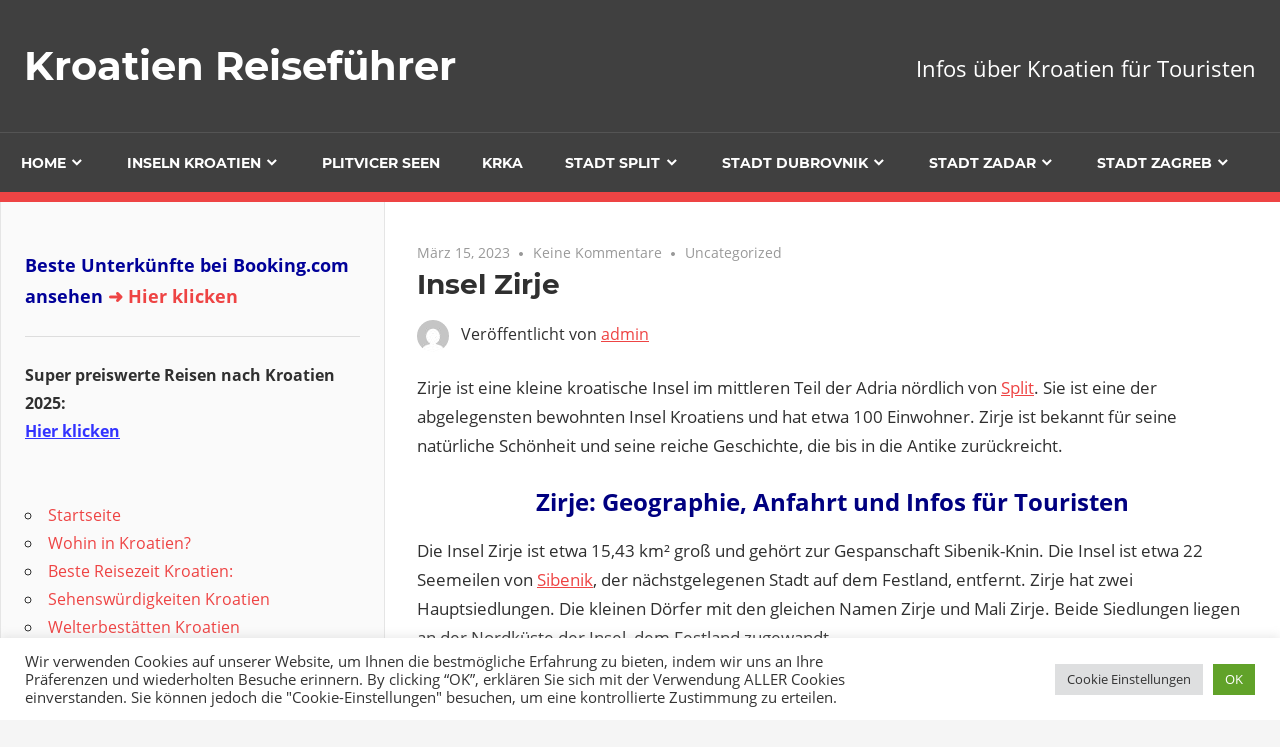

--- FILE ---
content_type: text/html; charset=UTF-8
request_url: https://kroatien-reiseinfo.de/zirje/
body_size: 103725
content:
<!DOCTYPE html>
<html lang="de">

<head>
<meta charset="UTF-8">
<meta name="viewport" content="width=device-width, initial-scale=1">
<link rel="profile" href="http://gmpg.org/xfn/11">
<link rel="pingback" href="https://kroatien-reiseinfo.de/xmlrpc.php">

<meta name='robots' content='index, follow, max-image-preview:large, max-snippet:-1, max-video-preview:-1' />

	<!-- This site is optimized with the Yoast SEO plugin v22.6 - https://yoast.com/wordpress/plugins/seo/ -->
	<title>Insel Zirje - Kroatien Reiseführer</title>
	<meta name="description" content="Viele Informationen über die kleine Insel Zirje in Kroatien (etwa 100 Einwohner). Die schönsten Strände auf Zirje." />
	<link rel="canonical" href="https://kroatien-reiseinfo.de/zirje/" />
	<meta property="og:locale" content="de_DE" />
	<meta property="og:type" content="article" />
	<meta property="og:title" content="Insel Zirje - Kroatien Reiseführer" />
	<meta property="og:description" content="Viele Informationen über die kleine Insel Zirje in Kroatien (etwa 100 Einwohner). Die schönsten Strände auf Zirje." />
	<meta property="og:url" content="https://kroatien-reiseinfo.de/zirje/" />
	<meta property="og:site_name" content="Kroatien Reiseführer" />
	<meta property="article:published_time" content="2023-03-15T17:36:48+00:00" />
	<meta property="article:modified_time" content="2025-04-01T05:13:30+00:00" />
	<meta property="og:image" content="https://kroatien-reiseinfo.de/wp-content/uploads/2023/03/zirje.jpg" />
	<meta name="author" content="admin" />
	<meta name="twitter:card" content="summary_large_image" />
	<meta name="twitter:label1" content="Verfasst von" />
	<meta name="twitter:data1" content="admin" />
	<meta name="twitter:label2" content="Geschätzte Lesezeit" />
	<meta name="twitter:data2" content="11 Minuten" />
	<script type="application/ld+json" class="yoast-schema-graph">{"@context":"https://schema.org","@graph":[{"@type":"WebPage","@id":"https://kroatien-reiseinfo.de/zirje/","url":"https://kroatien-reiseinfo.de/zirje/","name":"Insel Zirje - Kroatien Reiseführer","isPartOf":{"@id":"https://kroatien-reiseinfo.de/#website"},"primaryImageOfPage":{"@id":"https://kroatien-reiseinfo.de/zirje/#primaryimage"},"image":{"@id":"https://kroatien-reiseinfo.de/zirje/#primaryimage"},"thumbnailUrl":"https://kroatien-reiseinfo.de/wp-content/uploads/2023/03/zirje.jpg","datePublished":"2023-03-15T17:36:48+00:00","dateModified":"2025-04-01T05:13:30+00:00","author":{"@id":"https://kroatien-reiseinfo.de/#/schema/person/75e1264d0e809af7b2aec66e03d6aa42"},"description":"Viele Informationen über die kleine Insel Zirje in Kroatien (etwa 100 Einwohner). Die schönsten Strände auf Zirje.","breadcrumb":{"@id":"https://kroatien-reiseinfo.de/zirje/#breadcrumb"},"inLanguage":"de","potentialAction":[{"@type":"ReadAction","target":["https://kroatien-reiseinfo.de/zirje/"]}]},{"@type":"ImageObject","inLanguage":"de","@id":"https://kroatien-reiseinfo.de/zirje/#primaryimage","url":"https://kroatien-reiseinfo.de/wp-content/uploads/2023/03/zirje.jpg","contentUrl":"https://kroatien-reiseinfo.de/wp-content/uploads/2023/03/zirje.jpg","width":600,"height":400},{"@type":"BreadcrumbList","@id":"https://kroatien-reiseinfo.de/zirje/#breadcrumb","itemListElement":[{"@type":"ListItem","position":1,"name":"Startseite","item":"https://kroatien-reiseinfo.de/"},{"@type":"ListItem","position":2,"name":"Insel Zirje"}]},{"@type":"WebSite","@id":"https://kroatien-reiseinfo.de/#website","url":"https://kroatien-reiseinfo.de/","name":"Kroatien Reiseführer","description":"Infos über Kroatien für Touristen","potentialAction":[{"@type":"SearchAction","target":{"@type":"EntryPoint","urlTemplate":"https://kroatien-reiseinfo.de/?s={search_term_string}"},"query-input":"required name=search_term_string"}],"inLanguage":"de"},{"@type":"Person","@id":"https://kroatien-reiseinfo.de/#/schema/person/75e1264d0e809af7b2aec66e03d6aa42","name":"admin","image":{"@type":"ImageObject","inLanguage":"de","@id":"https://kroatien-reiseinfo.de/#/schema/person/image/","url":"https://secure.gravatar.com/avatar/641dc741ddf7ec5a24fcd48d4a4349e3a06ab97dbe32731b302832a1e5b11941?s=96&d=mm&r=g","contentUrl":"https://secure.gravatar.com/avatar/641dc741ddf7ec5a24fcd48d4a4349e3a06ab97dbe32731b302832a1e5b11941?s=96&d=mm&r=g","caption":"admin"},"sameAs":["http://k.kroatien-reiseinfo.de"],"url":"https://kroatien-reiseinfo.de/author/admin/"}]}</script>
	<!-- / Yoast SEO plugin. -->


<link rel="alternate" type="application/rss+xml" title="Kroatien Reiseführer &raquo; Feed" href="https://kroatien-reiseinfo.de/feed/" />
<link rel="alternate" type="application/rss+xml" title="Kroatien Reiseführer &raquo; Kommentar-Feed" href="https://kroatien-reiseinfo.de/comments/feed/" />
<link rel="alternate" type="application/rss+xml" title="Kroatien Reiseführer &raquo; Insel Zirje-Kommentar-Feed" href="https://kroatien-reiseinfo.de/zirje/feed/" />
<link rel="alternate" title="oEmbed (JSON)" type="application/json+oembed" href="https://kroatien-reiseinfo.de/wp-json/oembed/1.0/embed?url=https%3A%2F%2Fkroatien-reiseinfo.de%2Fzirje%2F" />
<link rel="alternate" title="oEmbed (XML)" type="text/xml+oembed" href="https://kroatien-reiseinfo.de/wp-json/oembed/1.0/embed?url=https%3A%2F%2Fkroatien-reiseinfo.de%2Fzirje%2F&#038;format=xml" />
<style id='wp-img-auto-sizes-contain-inline-css' type='text/css'>
img:is([sizes=auto i],[sizes^="auto," i]){contain-intrinsic-size:3000px 1500px}
/*# sourceURL=wp-img-auto-sizes-contain-inline-css */
</style>
<link rel='stylesheet' id='admiral-custom-fonts-css' href='https://kroatien-reiseinfo.de/wp-content/themes/admiral/assets/css/custom-fonts.css?ver=20180413' type='text/css' media='all' />
<style id='wp-emoji-styles-inline-css' type='text/css'>

	img.wp-smiley, img.emoji {
		display: inline !important;
		border: none !important;
		box-shadow: none !important;
		height: 1em !important;
		width: 1em !important;
		margin: 0 0.07em !important;
		vertical-align: -0.1em !important;
		background: none !important;
		padding: 0 !important;
	}
/*# sourceURL=wp-emoji-styles-inline-css */
</style>
<style id='wp-block-library-inline-css' type='text/css'>
:root{--wp-block-synced-color:#7a00df;--wp-block-synced-color--rgb:122,0,223;--wp-bound-block-color:var(--wp-block-synced-color);--wp-editor-canvas-background:#ddd;--wp-admin-theme-color:#007cba;--wp-admin-theme-color--rgb:0,124,186;--wp-admin-theme-color-darker-10:#006ba1;--wp-admin-theme-color-darker-10--rgb:0,107,160.5;--wp-admin-theme-color-darker-20:#005a87;--wp-admin-theme-color-darker-20--rgb:0,90,135;--wp-admin-border-width-focus:2px}@media (min-resolution:192dpi){:root{--wp-admin-border-width-focus:1.5px}}.wp-element-button{cursor:pointer}:root .has-very-light-gray-background-color{background-color:#eee}:root .has-very-dark-gray-background-color{background-color:#313131}:root .has-very-light-gray-color{color:#eee}:root .has-very-dark-gray-color{color:#313131}:root .has-vivid-green-cyan-to-vivid-cyan-blue-gradient-background{background:linear-gradient(135deg,#00d084,#0693e3)}:root .has-purple-crush-gradient-background{background:linear-gradient(135deg,#34e2e4,#4721fb 50%,#ab1dfe)}:root .has-hazy-dawn-gradient-background{background:linear-gradient(135deg,#faaca8,#dad0ec)}:root .has-subdued-olive-gradient-background{background:linear-gradient(135deg,#fafae1,#67a671)}:root .has-atomic-cream-gradient-background{background:linear-gradient(135deg,#fdd79a,#004a59)}:root .has-nightshade-gradient-background{background:linear-gradient(135deg,#330968,#31cdcf)}:root .has-midnight-gradient-background{background:linear-gradient(135deg,#020381,#2874fc)}:root{--wp--preset--font-size--normal:16px;--wp--preset--font-size--huge:42px}.has-regular-font-size{font-size:1em}.has-larger-font-size{font-size:2.625em}.has-normal-font-size{font-size:var(--wp--preset--font-size--normal)}.has-huge-font-size{font-size:var(--wp--preset--font-size--huge)}.has-text-align-center{text-align:center}.has-text-align-left{text-align:left}.has-text-align-right{text-align:right}.has-fit-text{white-space:nowrap!important}#end-resizable-editor-section{display:none}.aligncenter{clear:both}.items-justified-left{justify-content:flex-start}.items-justified-center{justify-content:center}.items-justified-right{justify-content:flex-end}.items-justified-space-between{justify-content:space-between}.screen-reader-text{border:0;clip-path:inset(50%);height:1px;margin:-1px;overflow:hidden;padding:0;position:absolute;width:1px;word-wrap:normal!important}.screen-reader-text:focus{background-color:#ddd;clip-path:none;color:#444;display:block;font-size:1em;height:auto;left:5px;line-height:normal;padding:15px 23px 14px;text-decoration:none;top:5px;width:auto;z-index:100000}html :where(.has-border-color){border-style:solid}html :where([style*=border-top-color]){border-top-style:solid}html :where([style*=border-right-color]){border-right-style:solid}html :where([style*=border-bottom-color]){border-bottom-style:solid}html :where([style*=border-left-color]){border-left-style:solid}html :where([style*=border-width]){border-style:solid}html :where([style*=border-top-width]){border-top-style:solid}html :where([style*=border-right-width]){border-right-style:solid}html :where([style*=border-bottom-width]){border-bottom-style:solid}html :where([style*=border-left-width]){border-left-style:solid}html :where(img[class*=wp-image-]){height:auto;max-width:100%}:where(figure){margin:0 0 1em}html :where(.is-position-sticky){--wp-admin--admin-bar--position-offset:var(--wp-admin--admin-bar--height,0px)}@media screen and (max-width:600px){html :where(.is-position-sticky){--wp-admin--admin-bar--position-offset:0px}}

/*# sourceURL=wp-block-library-inline-css */
</style><style id='global-styles-inline-css' type='text/css'>
:root{--wp--preset--aspect-ratio--square: 1;--wp--preset--aspect-ratio--4-3: 4/3;--wp--preset--aspect-ratio--3-4: 3/4;--wp--preset--aspect-ratio--3-2: 3/2;--wp--preset--aspect-ratio--2-3: 2/3;--wp--preset--aspect-ratio--16-9: 16/9;--wp--preset--aspect-ratio--9-16: 9/16;--wp--preset--color--black: #303030;--wp--preset--color--cyan-bluish-gray: #abb8c3;--wp--preset--color--white: #ffffff;--wp--preset--color--pale-pink: #f78da7;--wp--preset--color--vivid-red: #cf2e2e;--wp--preset--color--luminous-vivid-orange: #ff6900;--wp--preset--color--luminous-vivid-amber: #fcb900;--wp--preset--color--light-green-cyan: #7bdcb5;--wp--preset--color--vivid-green-cyan: #00d084;--wp--preset--color--pale-cyan-blue: #8ed1fc;--wp--preset--color--vivid-cyan-blue: #0693e3;--wp--preset--color--vivid-purple: #9b51e0;--wp--preset--color--primary: #ee4444;--wp--preset--color--light-gray: #f0f0f0;--wp--preset--color--dark-gray: #777777;--wp--preset--gradient--vivid-cyan-blue-to-vivid-purple: linear-gradient(135deg,rgb(6,147,227) 0%,rgb(155,81,224) 100%);--wp--preset--gradient--light-green-cyan-to-vivid-green-cyan: linear-gradient(135deg,rgb(122,220,180) 0%,rgb(0,208,130) 100%);--wp--preset--gradient--luminous-vivid-amber-to-luminous-vivid-orange: linear-gradient(135deg,rgb(252,185,0) 0%,rgb(255,105,0) 100%);--wp--preset--gradient--luminous-vivid-orange-to-vivid-red: linear-gradient(135deg,rgb(255,105,0) 0%,rgb(207,46,46) 100%);--wp--preset--gradient--very-light-gray-to-cyan-bluish-gray: linear-gradient(135deg,rgb(238,238,238) 0%,rgb(169,184,195) 100%);--wp--preset--gradient--cool-to-warm-spectrum: linear-gradient(135deg,rgb(74,234,220) 0%,rgb(151,120,209) 20%,rgb(207,42,186) 40%,rgb(238,44,130) 60%,rgb(251,105,98) 80%,rgb(254,248,76) 100%);--wp--preset--gradient--blush-light-purple: linear-gradient(135deg,rgb(255,206,236) 0%,rgb(152,150,240) 100%);--wp--preset--gradient--blush-bordeaux: linear-gradient(135deg,rgb(254,205,165) 0%,rgb(254,45,45) 50%,rgb(107,0,62) 100%);--wp--preset--gradient--luminous-dusk: linear-gradient(135deg,rgb(255,203,112) 0%,rgb(199,81,192) 50%,rgb(65,88,208) 100%);--wp--preset--gradient--pale-ocean: linear-gradient(135deg,rgb(255,245,203) 0%,rgb(182,227,212) 50%,rgb(51,167,181) 100%);--wp--preset--gradient--electric-grass: linear-gradient(135deg,rgb(202,248,128) 0%,rgb(113,206,126) 100%);--wp--preset--gradient--midnight: linear-gradient(135deg,rgb(2,3,129) 0%,rgb(40,116,252) 100%);--wp--preset--font-size--small: 13px;--wp--preset--font-size--medium: 20px;--wp--preset--font-size--large: 36px;--wp--preset--font-size--x-large: 42px;--wp--preset--spacing--20: 0.44rem;--wp--preset--spacing--30: 0.67rem;--wp--preset--spacing--40: 1rem;--wp--preset--spacing--50: 1.5rem;--wp--preset--spacing--60: 2.25rem;--wp--preset--spacing--70: 3.38rem;--wp--preset--spacing--80: 5.06rem;--wp--preset--shadow--natural: 6px 6px 9px rgba(0, 0, 0, 0.2);--wp--preset--shadow--deep: 12px 12px 50px rgba(0, 0, 0, 0.4);--wp--preset--shadow--sharp: 6px 6px 0px rgba(0, 0, 0, 0.2);--wp--preset--shadow--outlined: 6px 6px 0px -3px rgb(255, 255, 255), 6px 6px rgb(0, 0, 0);--wp--preset--shadow--crisp: 6px 6px 0px rgb(0, 0, 0);}:where(.is-layout-flex){gap: 0.5em;}:where(.is-layout-grid){gap: 0.5em;}body .is-layout-flex{display: flex;}.is-layout-flex{flex-wrap: wrap;align-items: center;}.is-layout-flex > :is(*, div){margin: 0;}body .is-layout-grid{display: grid;}.is-layout-grid > :is(*, div){margin: 0;}:where(.wp-block-columns.is-layout-flex){gap: 2em;}:where(.wp-block-columns.is-layout-grid){gap: 2em;}:where(.wp-block-post-template.is-layout-flex){gap: 1.25em;}:where(.wp-block-post-template.is-layout-grid){gap: 1.25em;}.has-black-color{color: var(--wp--preset--color--black) !important;}.has-cyan-bluish-gray-color{color: var(--wp--preset--color--cyan-bluish-gray) !important;}.has-white-color{color: var(--wp--preset--color--white) !important;}.has-pale-pink-color{color: var(--wp--preset--color--pale-pink) !important;}.has-vivid-red-color{color: var(--wp--preset--color--vivid-red) !important;}.has-luminous-vivid-orange-color{color: var(--wp--preset--color--luminous-vivid-orange) !important;}.has-luminous-vivid-amber-color{color: var(--wp--preset--color--luminous-vivid-amber) !important;}.has-light-green-cyan-color{color: var(--wp--preset--color--light-green-cyan) !important;}.has-vivid-green-cyan-color{color: var(--wp--preset--color--vivid-green-cyan) !important;}.has-pale-cyan-blue-color{color: var(--wp--preset--color--pale-cyan-blue) !important;}.has-vivid-cyan-blue-color{color: var(--wp--preset--color--vivid-cyan-blue) !important;}.has-vivid-purple-color{color: var(--wp--preset--color--vivid-purple) !important;}.has-black-background-color{background-color: var(--wp--preset--color--black) !important;}.has-cyan-bluish-gray-background-color{background-color: var(--wp--preset--color--cyan-bluish-gray) !important;}.has-white-background-color{background-color: var(--wp--preset--color--white) !important;}.has-pale-pink-background-color{background-color: var(--wp--preset--color--pale-pink) !important;}.has-vivid-red-background-color{background-color: var(--wp--preset--color--vivid-red) !important;}.has-luminous-vivid-orange-background-color{background-color: var(--wp--preset--color--luminous-vivid-orange) !important;}.has-luminous-vivid-amber-background-color{background-color: var(--wp--preset--color--luminous-vivid-amber) !important;}.has-light-green-cyan-background-color{background-color: var(--wp--preset--color--light-green-cyan) !important;}.has-vivid-green-cyan-background-color{background-color: var(--wp--preset--color--vivid-green-cyan) !important;}.has-pale-cyan-blue-background-color{background-color: var(--wp--preset--color--pale-cyan-blue) !important;}.has-vivid-cyan-blue-background-color{background-color: var(--wp--preset--color--vivid-cyan-blue) !important;}.has-vivid-purple-background-color{background-color: var(--wp--preset--color--vivid-purple) !important;}.has-black-border-color{border-color: var(--wp--preset--color--black) !important;}.has-cyan-bluish-gray-border-color{border-color: var(--wp--preset--color--cyan-bluish-gray) !important;}.has-white-border-color{border-color: var(--wp--preset--color--white) !important;}.has-pale-pink-border-color{border-color: var(--wp--preset--color--pale-pink) !important;}.has-vivid-red-border-color{border-color: var(--wp--preset--color--vivid-red) !important;}.has-luminous-vivid-orange-border-color{border-color: var(--wp--preset--color--luminous-vivid-orange) !important;}.has-luminous-vivid-amber-border-color{border-color: var(--wp--preset--color--luminous-vivid-amber) !important;}.has-light-green-cyan-border-color{border-color: var(--wp--preset--color--light-green-cyan) !important;}.has-vivid-green-cyan-border-color{border-color: var(--wp--preset--color--vivid-green-cyan) !important;}.has-pale-cyan-blue-border-color{border-color: var(--wp--preset--color--pale-cyan-blue) !important;}.has-vivid-cyan-blue-border-color{border-color: var(--wp--preset--color--vivid-cyan-blue) !important;}.has-vivid-purple-border-color{border-color: var(--wp--preset--color--vivid-purple) !important;}.has-vivid-cyan-blue-to-vivid-purple-gradient-background{background: var(--wp--preset--gradient--vivid-cyan-blue-to-vivid-purple) !important;}.has-light-green-cyan-to-vivid-green-cyan-gradient-background{background: var(--wp--preset--gradient--light-green-cyan-to-vivid-green-cyan) !important;}.has-luminous-vivid-amber-to-luminous-vivid-orange-gradient-background{background: var(--wp--preset--gradient--luminous-vivid-amber-to-luminous-vivid-orange) !important;}.has-luminous-vivid-orange-to-vivid-red-gradient-background{background: var(--wp--preset--gradient--luminous-vivid-orange-to-vivid-red) !important;}.has-very-light-gray-to-cyan-bluish-gray-gradient-background{background: var(--wp--preset--gradient--very-light-gray-to-cyan-bluish-gray) !important;}.has-cool-to-warm-spectrum-gradient-background{background: var(--wp--preset--gradient--cool-to-warm-spectrum) !important;}.has-blush-light-purple-gradient-background{background: var(--wp--preset--gradient--blush-light-purple) !important;}.has-blush-bordeaux-gradient-background{background: var(--wp--preset--gradient--blush-bordeaux) !important;}.has-luminous-dusk-gradient-background{background: var(--wp--preset--gradient--luminous-dusk) !important;}.has-pale-ocean-gradient-background{background: var(--wp--preset--gradient--pale-ocean) !important;}.has-electric-grass-gradient-background{background: var(--wp--preset--gradient--electric-grass) !important;}.has-midnight-gradient-background{background: var(--wp--preset--gradient--midnight) !important;}.has-small-font-size{font-size: var(--wp--preset--font-size--small) !important;}.has-medium-font-size{font-size: var(--wp--preset--font-size--medium) !important;}.has-large-font-size{font-size: var(--wp--preset--font-size--large) !important;}.has-x-large-font-size{font-size: var(--wp--preset--font-size--x-large) !important;}
/*# sourceURL=global-styles-inline-css */
</style>

<style id='classic-theme-styles-inline-css' type='text/css'>
/*! This file is auto-generated */
.wp-block-button__link{color:#fff;background-color:#32373c;border-radius:9999px;box-shadow:none;text-decoration:none;padding:calc(.667em + 2px) calc(1.333em + 2px);font-size:1.125em}.wp-block-file__button{background:#32373c;color:#fff;text-decoration:none}
/*# sourceURL=/wp-includes/css/classic-themes.min.css */
</style>
<link rel='stylesheet' id='cookie-law-info-css' href='https://kroatien-reiseinfo.de/wp-content/plugins/cookie-law-info/legacy/public/css/cookie-law-info-public.css?ver=3.2.8' type='text/css' media='all' />
<link rel='stylesheet' id='cookie-law-info-gdpr-css' href='https://kroatien-reiseinfo.de/wp-content/plugins/cookie-law-info/legacy/public/css/cookie-law-info-gdpr.css?ver=3.2.8' type='text/css' media='all' />
<link rel='stylesheet' id='admiral-stylesheet-css' href='https://kroatien-reiseinfo.de/wp-content/themes/admiral/style.css?ver=1.7' type='text/css' media='all' />
<link rel='stylesheet' id='genericons-css' href='https://kroatien-reiseinfo.de/wp-content/themes/admiral/assets/genericons/genericons.css?ver=3.4.1' type='text/css' media='all' />
<link rel='stylesheet' id='themezee-related-posts-css' href='https://kroatien-reiseinfo.de/wp-content/themes/admiral/assets/css/themezee-related-posts.css?ver=20160421' type='text/css' media='all' />
<script type="text/javascript" src="https://kroatien-reiseinfo.de/wp-includes/js/jquery/jquery.min.js?ver=3.7.1" id="jquery-core-js"></script>
<script type="text/javascript" src="https://kroatien-reiseinfo.de/wp-includes/js/jquery/jquery-migrate.min.js?ver=3.4.1" id="jquery-migrate-js"></script>
<script type="text/javascript" id="cookie-law-info-js-extra">
/* <![CDATA[ */
var Cli_Data = {"nn_cookie_ids":[],"cookielist":[],"non_necessary_cookies":[],"ccpaEnabled":"","ccpaRegionBased":"","ccpaBarEnabled":"","strictlyEnabled":["necessary","obligatoire"],"ccpaType":"gdpr","js_blocking":"1","custom_integration":"","triggerDomRefresh":"","secure_cookies":""};
var cli_cookiebar_settings = {"animate_speed_hide":"500","animate_speed_show":"500","background":"#FFF","border":"#b1a6a6c2","border_on":"","button_1_button_colour":"#61a229","button_1_button_hover":"#4e8221","button_1_link_colour":"#fff","button_1_as_button":"1","button_1_new_win":"","button_2_button_colour":"#333","button_2_button_hover":"#292929","button_2_link_colour":"#444","button_2_as_button":"","button_2_hidebar":"","button_3_button_colour":"#dedfe0","button_3_button_hover":"#b2b2b3","button_3_link_colour":"#333333","button_3_as_button":"1","button_3_new_win":"","button_4_button_colour":"#dedfe0","button_4_button_hover":"#b2b2b3","button_4_link_colour":"#333333","button_4_as_button":"1","button_7_button_colour":"#61a229","button_7_button_hover":"#4e8221","button_7_link_colour":"#fff","button_7_as_button":"1","button_7_new_win":"","font_family":"inherit","header_fix":"","notify_animate_hide":"1","notify_animate_show":"","notify_div_id":"#cookie-law-info-bar","notify_position_horizontal":"right","notify_position_vertical":"bottom","scroll_close":"","scroll_close_reload":"","accept_close_reload":"","reject_close_reload":"","showagain_tab":"","showagain_background":"#fff","showagain_border":"#000","showagain_div_id":"#cookie-law-info-again","showagain_x_position":"100px","text":"#333333","show_once_yn":"","show_once":"10000","logging_on":"","as_popup":"","popup_overlay":"1","bar_heading_text":"","cookie_bar_as":"banner","popup_showagain_position":"bottom-right","widget_position":"left"};
var log_object = {"ajax_url":"https://kroatien-reiseinfo.de/wp-admin/admin-ajax.php"};
//# sourceURL=cookie-law-info-js-extra
/* ]]> */
</script>
<script type="text/javascript" src="https://kroatien-reiseinfo.de/wp-content/plugins/cookie-law-info/legacy/public/js/cookie-law-info-public.js?ver=3.2.8" id="cookie-law-info-js"></script>
<script type="text/javascript" id="admiral-jquery-navigation-js-extra">
/* <![CDATA[ */
var admiral_menu_title = {"text":"Navigation"};
//# sourceURL=admiral-jquery-navigation-js-extra
/* ]]> */
</script>
<script type="text/javascript" src="https://kroatien-reiseinfo.de/wp-content/themes/admiral/assets/js/navigation.js?ver=20210324" id="admiral-jquery-navigation-js"></script>
<link rel="https://api.w.org/" href="https://kroatien-reiseinfo.de/wp-json/" /><link rel="alternate" title="JSON" type="application/json" href="https://kroatien-reiseinfo.de/wp-json/wp/v2/posts/984" /><link rel="EditURI" type="application/rsd+xml" title="RSD" href="https://kroatien-reiseinfo.de/xmlrpc.php?rsd" />
<meta name="generator" content="WordPress 6.9" />
<link rel='shortlink' href='https://kroatien-reiseinfo.de/?p=984' />
<!-- GetYourGuide Analytics -->

<script async defer src="https://widget.getyourguide.com/dist/pa.umd.production.min.js" data-gyg-partner-id="C2O0ZY3"></script>
<script>
  (function (s, t, a, y, twenty, two) {
    s.Stay22 = s.Stay22 || {};
    s.Stay22.params = { lmaID: '687fcdca2f8450c7b41c8f8e' };
    twenty = t.createElement(a);
    two = t.getElementsByTagName(a)[0];
    twenty.async = 1;
    twenty.src = y;
    two.parentNode.insertBefore(twenty, two);
  })(window, document, 'script', 'https://scripts.stay22.com/letmeallez.js');
</script>		<style type="text/css" id="wp-custom-css">
			.postid-2478,
.postid-2476,
.postid-2473,
.postid-2469,
.postid-2466 {
  /* Header-Navigation ausblenden */
  header nav,
  .main-navigation,
  .navigation-main,
  #site-navigation,
  #main-navigation,
  #top-navigation,
  .primary-navigation,
  /* Sidebar ausblenden */
  .sidebar,
  #secondary,
  .widget-area,
  .site-sidebar {
    display: none !important;
  }

  /* Inhalt auf volle Breite ziehen */
  .content-area {
    width: 100% !important;
  }
}		</style>
		<link rel='stylesheet' id='cookie-law-info-table-css' href='https://kroatien-reiseinfo.de/wp-content/plugins/cookie-law-info/legacy/public/css/cookie-law-info-table.css?ver=3.2.8' type='text/css' media='all' />
</head>

<body class="wp-singular post-template-default single single-post postid-984 single-format-standard wp-embed-responsive wp-theme-admiral post-layout-one-column">

	<div id="page" class="hfeed site">

		<a class="skip-link screen-reader-text" href="#content">Zum Inhalt springen</a>

		<header id="masthead" class="site-header clearfix" role="banner">

			
			<div class="header-main container clearfix">

				<div id="logo" class="site-branding clearfix">

										
			<p class="site-title"><a href="https://kroatien-reiseinfo.de/" rel="home">Kroatien Reiseführer</a></p>

		
				</div><!-- .site-branding -->

				
			<p class="site-description">Infos über Kroatien für Touristen</p>

		
				
			</div><!-- .header-main -->

			<div class="main-navigation-wrap">

				
	<div id="main-navigation-container" class="main-navigation-container container clearfix">

		
		<nav id="main-navigation" class="primary-navigation navigation clearfix" role="navigation">

			<div class="main-navigation-menu-wrap">
				<ul id="menu-oben" class="main-navigation-menu"><li id="menu-item-290" class="menu-item menu-item-type-post_type menu-item-object-page menu-item-home menu-item-has-children menu-item-290"><a href="https://kroatien-reiseinfo.de/">Home</a>
<ul class="sub-menu">
	<li id="menu-item-520" class="menu-item menu-item-type-post_type menu-item-object-post menu-item-520"><a href="https://kroatien-reiseinfo.de/wohin_in_kroatien/">Wohin in Kroatien?</a></li>
	<li id="menu-item-519" class="menu-item menu-item-type-post_type menu-item-object-post menu-item-519"><a href="https://kroatien-reiseinfo.de/sehenswuerdigkeiten-kroatien/">Sehenswürdigkeiten</a></li>
	<li id="menu-item-918" class="menu-item menu-item-type-post_type menu-item-object-post menu-item-918"><a href="https://kroatien-reiseinfo.de/top-10-altstaedte-kroatien/">Top 10 Altstädte</a></li>
	<li id="menu-item-935" class="menu-item menu-item-type-post_type menu-item-object-post menu-item-935"><a href="https://kroatien-reiseinfo.de/tagesausfluege_kroatien/">Top 20 Tagesausflüge</a></li>
	<li id="menu-item-516" class="menu-item menu-item-type-post_type menu-item-object-post menu-item-516"><a href="https://kroatien-reiseinfo.de/kroatien-schoenste-straende/">Schönste Strände</a></li>
	<li id="menu-item-517" class="menu-item menu-item-type-post_type menu-item-object-post menu-item-517"><a href="https://kroatien-reiseinfo.de/nationalparks-kroatien/">Nationalparks</a></li>
	<li id="menu-item-811" class="menu-item menu-item-type-post_type menu-item-object-post menu-item-811"><a href="https://kroatien-reiseinfo.de/kroatien-geschichte/">Geschichte</a></li>
	<li id="menu-item-292" class="menu-item menu-item-type-post_type menu-item-object-post menu-item-292"><a href="https://kroatien-reiseinfo.de/kroatien_preise/">Preise</a></li>
	<li id="menu-item-733" class="menu-item menu-item-type-post_type menu-item-object-post menu-item-733"><a href="https://kroatien-reiseinfo.de/kroatien-essen/">Essen</a></li>
	<li id="menu-item-739" class="menu-item menu-item-type-post_type menu-item-object-post menu-item-739"><a href="https://kroatien-reiseinfo.de/getraenke_kroatien/">Getränke</a></li>
	<li id="menu-item-2187" class="menu-item menu-item-type-post_type menu-item-object-post menu-item-2187"><a href="https://kroatien-reiseinfo.de/wassersport-kroatien/">Wassersport</a></li>
	<li id="menu-item-518" class="menu-item menu-item-type-post_type menu-item-object-post menu-item-518"><a href="https://kroatien-reiseinfo.de/kroatien-unesco-welterbestaetten/">UNESCO Welterbe</a></li>
	<li id="menu-item-2170" class="menu-item menu-item-type-post_type menu-item-object-post menu-item-2170"><a href="https://kroatien-reiseinfo.de/kroatien-mit-hund/">Kroatien mit Hund</a></li>
	<li id="menu-item-708" class="menu-item menu-item-type-post_type menu-item-object-post menu-item-has-children menu-item-708"><a href="https://kroatien-reiseinfo.de/fauna-kroatien/">Tiere Kroatien</a>
	<ul class="sub-menu">
		<li id="menu-item-2158" class="menu-item menu-item-type-post_type menu-item-object-post menu-item-2158"><a href="https://kroatien-reiseinfo.de/gefaehrliche-tiere-kroatien/">Gefährliche Tiere Kroatien</a></li>
		<li id="menu-item-2136" class="menu-item menu-item-type-post_type menu-item-object-post menu-item-2136"><a href="https://kroatien-reiseinfo.de/schlangen-in-kroatien/">Schlangen Kroatien</a></li>
		<li id="menu-item-2135" class="menu-item menu-item-type-post_type menu-item-object-post menu-item-2135"><a href="https://kroatien-reiseinfo.de/haie-kroatien/">Haie Kroatien</a></li>
		<li id="menu-item-2197" class="menu-item menu-item-type-post_type menu-item-object-post menu-item-2197"><a href="https://kroatien-reiseinfo.de/quallen-kroatien/">Quallen Kroatien</a></li>
		<li id="menu-item-2208" class="menu-item menu-item-type-post_type menu-item-object-post menu-item-2208"><a href="https://kroatien-reiseinfo.de/spinnen-kroatien/">Spinnen Kroatien</a></li>
		<li id="menu-item-2207" class="menu-item menu-item-type-post_type menu-item-object-post menu-item-2207"><a href="https://kroatien-reiseinfo.de/skorpione-kroatien/">Skorpione Kroatien</a></li>
		<li id="menu-item-2336" class="menu-item menu-item-type-post_type menu-item-object-post menu-item-2336"><a href="https://kroatien-reiseinfo.de/schildkroeten-kroatien/">Schildkröten Kroatien</a></li>
		<li id="menu-item-2267" class="menu-item menu-item-type-post_type menu-item-object-post menu-item-2267"><a href="https://kroatien-reiseinfo.de/wale-kroatien/">Wale Kroatien</a></li>
		<li id="menu-item-2215" class="menu-item menu-item-type-post_type menu-item-object-post menu-item-2215"><a href="https://kroatien-reiseinfo.de/delfine-kroatien/">Delfine Kroatien</a></li>
		<li id="menu-item-2264" class="menu-item menu-item-type-post_type menu-item-object-post menu-item-2264"><a href="https://kroatien-reiseinfo.de/petermaennchen-kroatien/">Petermännchen Kroatien</a></li>
		<li id="menu-item-2282" class="menu-item menu-item-type-post_type menu-item-object-post menu-item-2282"><a href="https://kroatien-reiseinfo.de/seeigel-kroatien/">Seeigel Kroatien</a></li>
		<li id="menu-item-2279" class="menu-item menu-item-type-post_type menu-item-object-post menu-item-2279"><a href="https://kroatien-reiseinfo.de/wildschweine-kroatien/">Wildschweine Kroatien</a></li>
		<li id="menu-item-2180" class="menu-item menu-item-type-post_type menu-item-object-post menu-item-2180"><a href="https://kroatien-reiseinfo.de/baeren-kroatien/">Bären Kroatien</a></li>
		<li id="menu-item-2206" class="menu-item menu-item-type-post_type menu-item-object-post menu-item-2206"><a href="https://kroatien-reiseinfo.de/woelfe-kroatien/">Wölfe Kroatien</a></li>
		<li id="menu-item-2266" class="menu-item menu-item-type-post_type menu-item-object-post menu-item-2266"><a href="https://kroatien-reiseinfo.de/tigermuecke-kroatien/">Tigermücken Kroatien</a></li>
		<li id="menu-item-2265" class="menu-item menu-item-type-post_type menu-item-object-post menu-item-2265"><a href="https://kroatien-reiseinfo.de/zecken-kroatien/">Zecken Kroatien</a></li>
	</ul>
</li>
	<li id="menu-item-728" class="menu-item menu-item-type-post_type menu-item-object-post menu-item-728"><a href="https://kroatien-reiseinfo.de/flora-kroatien/">Pflanzen Kroatien</a></li>
	<li id="menu-item-515" class="menu-item menu-item-type-post_type menu-item-object-post menu-item-515"><a href="https://kroatien-reiseinfo.de/kroatien_reisezeit/">Beste Reisezeit</a></li>
	<li id="menu-item-662" class="menu-item menu-item-type-post_type menu-item-object-post menu-item-662"><a href="https://kroatien-reiseinfo.de/feiertage-kroatien/">Feiertage</a></li>
	<li id="menu-item-786" class="menu-item menu-item-type-post_type menu-item-object-post menu-item-786"><a href="https://kroatien-reiseinfo.de/maut-kroatien/">Autobahnen</a></li>
	<li id="menu-item-789" class="menu-item menu-item-type-post_type menu-item-object-post menu-item-789"><a href="https://kroatien-reiseinfo.de/kroatien-flughaefen/">Airports</a></li>
	<li id="menu-item-2165" class="menu-item menu-item-type-post_type menu-item-object-post menu-item-2165"><a href="https://kroatien-reiseinfo.de/faehren-kroatien-buchen/">Fähren buchen</a></li>
	<li id="menu-item-787" class="menu-item menu-item-type-post_type menu-item-object-post menu-item-787"><a href="https://kroatien-reiseinfo.de/busse-kroatien/">Busse</a></li>
	<li id="menu-item-788" class="menu-item menu-item-type-post_type menu-item-object-post menu-item-788"><a href="https://kroatien-reiseinfo.de/bahn_kroatien/">Bahn</a></li>
</ul>
</li>
<li id="menu-item-291" class="menu-item menu-item-type-post_type menu-item-object-post current-menu-ancestor current-menu-parent menu-item-has-children menu-item-291"><a href="https://kroatien-reiseinfo.de/inseln-kroatien/">Inseln Kroatien</a>
<ul class="sub-menu">
	<li id="menu-item-469" class="menu-item menu-item-type-post_type menu-item-object-post menu-item-469"><a href="https://kroatien-reiseinfo.de/cres/">Cres</a></li>
	<li id="menu-item-470" class="menu-item menu-item-type-post_type menu-item-object-post menu-item-470"><a href="https://kroatien-reiseinfo.de/insel_losinj/">Losinj</a></li>
	<li id="menu-item-466" class="menu-item menu-item-type-post_type menu-item-object-post menu-item-466"><a href="https://kroatien-reiseinfo.de/insel-krk/">Krk</a></li>
	<li id="menu-item-792" class="menu-item menu-item-type-post_type menu-item-object-post menu-item-792"><a href="https://kroatien-reiseinfo.de/insel-pag/">Pag</a></li>
	<li id="menu-item-816" class="menu-item menu-item-type-post_type menu-item-object-post menu-item-816"><a href="https://kroatien-reiseinfo.de/insel-rab/">Rab</a></li>
	<li id="menu-item-821" class="menu-item menu-item-type-post_type menu-item-object-post menu-item-821"><a href="https://kroatien-reiseinfo.de/insel-vis/">Vis</a></li>
	<li id="menu-item-775" class="menu-item menu-item-type-post_type menu-item-object-post menu-item-775"><a href="https://kroatien-reiseinfo.de/insel-molat/">Molat</a></li>
	<li id="menu-item-987" class="menu-item menu-item-type-post_type menu-item-object-post current-menu-item menu-item-987"><a href="https://kroatien-reiseinfo.de/zirje/" aria-current="page">Zirje</a></li>
	<li id="menu-item-881" class="menu-item menu-item-type-post_type menu-item-object-post menu-item-881"><a href="https://kroatien-reiseinfo.de/kornati-inseln/">Kornaten</a></li>
	<li id="menu-item-464" class="menu-item menu-item-type-post_type menu-item-object-post menu-item-464"><a href="https://kroatien-reiseinfo.de/island-brac/">Brac</a></li>
	<li id="menu-item-979" class="menu-item menu-item-type-post_type menu-item-object-post menu-item-979"><a href="https://kroatien-reiseinfo.de/insel-solta/">Solta</a></li>
	<li id="menu-item-467" class="menu-item menu-item-type-post_type menu-item-object-post menu-item-467"><a href="https://kroatien-reiseinfo.de/insel-hvar/">Hvar</a></li>
	<li id="menu-item-465" class="menu-item menu-item-type-post_type menu-item-object-post menu-item-465"><a href="https://kroatien-reiseinfo.de/insel-korcula/">Korcula</a></li>
	<li id="menu-item-957" class="menu-item menu-item-type-post_type menu-item-object-post menu-item-957"><a href="https://kroatien-reiseinfo.de/lastovo/">Lastovo</a></li>
	<li id="menu-item-521" class="menu-item menu-item-type-post_type menu-item-object-post menu-item-521"><a href="https://kroatien-reiseinfo.de/mljet/">Mljet</a></li>
	<li id="menu-item-468" class="menu-item menu-item-type-post_type menu-item-object-post menu-item-468"><a href="https://kroatien-reiseinfo.de/insel-lokrum/">Lokrum</a></li>
</ul>
</li>
<li id="menu-item-293" class="menu-item menu-item-type-post_type menu-item-object-post menu-item-293"><a href="https://kroatien-reiseinfo.de/plitvicer-seen-nationalpark/">Plitvicer Seen</a></li>
<li id="menu-item-298" class="menu-item menu-item-type-post_type menu-item-object-post menu-item-298"><a href="https://kroatien-reiseinfo.de/krka-wasserfaelle-und-nationalpark/">Krka</a></li>
<li id="menu-item-294" class="menu-item menu-item-type-post_type menu-item-object-post menu-item-has-children menu-item-294"><a href="https://kroatien-reiseinfo.de/split/">Stadt Split</a>
<ul class="sub-menu">
	<li id="menu-item-1517" class="menu-item menu-item-type-post_type menu-item-object-post menu-item-1517"><a href="https://kroatien-reiseinfo.de/game-of-thrones-museum-split/">Game of Thrones Museum</a></li>
	<li id="menu-item-1518" class="menu-item menu-item-type-post_type menu-item-object-post menu-item-1518"><a href="https://kroatien-reiseinfo.de/vr-split/">Diocletians Dream</a></li>
	<li id="menu-item-471" class="menu-item menu-item-type-post_type menu-item-object-post menu-item-471"><a href="https://kroatien-reiseinfo.de/diokletianspalast-split/">Diokletian-Palast</a></li>
	<li id="menu-item-1247" class="menu-item menu-item-type-post_type menu-item-object-post menu-item-1247"><a href="https://kroatien-reiseinfo.de/kathedrale_split/">Kathedrale St. Domnius</a></li>
	<li id="menu-item-1246" class="menu-item menu-item-type-post_type menu-item-object-post menu-item-1246"><a href="https://kroatien-reiseinfo.de/der-jupitertempel-split/">Jupitertempel</a></li>
	<li id="menu-item-1245" class="menu-item menu-item-type-post_type menu-item-object-post menu-item-1245"><a href="https://kroatien-reiseinfo.de/goldene_tor_split/">Stadttore Split</a></li>
	<li id="menu-item-1248" class="menu-item menu-item-type-post_type menu-item-object-post menu-item-1248"><a href="https://kroatien-reiseinfo.de/peristil-split/">Peristil</a></li>
	<li id="menu-item-1243" class="menu-item menu-item-type-post_type menu-item-object-post menu-item-1243"><a href="https://kroatien-reiseinfo.de/obstplatz-split/">Voćni Trg</a></li>
	<li id="menu-item-1244" class="menu-item menu-item-type-post_type menu-item-object-post menu-item-1244"><a href="https://kroatien-reiseinfo.de/riva_split/">Riva-Promenade Split</a></li>
	<li id="menu-item-657" class="menu-item menu-item-type-post_type menu-item-object-post menu-item-657"><a href="https://kroatien-reiseinfo.de/museen-split/">Museen</a></li>
	<li id="menu-item-1003" class="menu-item menu-item-type-post_type menu-item-object-post menu-item-1003"><a href="https://kroatien-reiseinfo.de/straende_split/">Strände</a></li>
</ul>
</li>
<li id="menu-item-295" class="menu-item menu-item-type-post_type menu-item-object-post menu-item-has-children menu-item-295"><a href="https://kroatien-reiseinfo.de/dubrovnik/">Stadt Dubrovnik</a>
<ul class="sub-menu">
	<li id="menu-item-1516" class="menu-item menu-item-type-post_type menu-item-object-post menu-item-1516"><a href="https://kroatien-reiseinfo.de/preise-dubrovnik/">Preisniveau</a></li>
	<li id="menu-item-1515" class="menu-item menu-item-type-post_type menu-item-object-post menu-item-1515"><a href="https://kroatien-reiseinfo.de/parken-in-dubrovnik/">Parken</a></li>
	<li id="menu-item-1514" class="menu-item menu-item-type-post_type menu-item-object-post menu-item-1514"><a href="https://kroatien-reiseinfo.de/stadtrundfahrt-dubrovnik/">Bustouren Dubrovnik</a></li>
	<li id="menu-item-891" class="menu-item menu-item-type-post_type menu-item-object-post menu-item-891"><a href="https://kroatien-reiseinfo.de/dubrovnik-top-10/">Top 10</a></li>
	<li id="menu-item-318" class="menu-item menu-item-type-post_type menu-item-object-post menu-item-318"><a href="https://kroatien-reiseinfo.de/altstadt-dubrovnik/">Altstadt</a></li>
	<li id="menu-item-317" class="menu-item menu-item-type-post_type menu-item-object-post menu-item-317"><a href="https://kroatien-reiseinfo.de/stadtmauer-dubrovnik/">Stadtmauer</a></li>
	<li id="menu-item-319" class="menu-item menu-item-type-post_type menu-item-object-post menu-item-319"><a href="https://kroatien-reiseinfo.de/dubrovnik-seilbahn/">Seilbahn</a></li>
	<li id="menu-item-639" class="menu-item menu-item-type-post_type menu-item-object-post menu-item-639"><a href="https://kroatien-reiseinfo.de/dubrovnik-museen/">Museen</a></li>
	<li id="menu-item-316" class="menu-item menu-item-type-post_type menu-item-object-post menu-item-316"><a href="https://kroatien-reiseinfo.de/insel-lokrum/">Lokrum</a></li>
	<li id="menu-item-997" class="menu-item menu-item-type-post_type menu-item-object-post menu-item-997"><a href="https://kroatien-reiseinfo.de/straede_dubrovnik/">Strände Dubrovnik</a></li>
	<li id="menu-item-892" class="menu-item menu-item-type-post_type menu-item-object-post menu-item-892"><a href="https://kroatien-reiseinfo.de/strand-banje-dubrovnik/">Strand Banje</a></li>
</ul>
</li>
<li id="menu-item-297" class="menu-item menu-item-type-post_type menu-item-object-post menu-item-has-children menu-item-297"><a href="https://kroatien-reiseinfo.de/zadar/">Stadt Zadar</a>
<ul class="sub-menu">
	<li id="menu-item-656" class="menu-item menu-item-type-post_type menu-item-object-post menu-item-656"><a href="https://kroatien-reiseinfo.de/museen-zadar/">Museen</a></li>
</ul>
</li>
<li id="menu-item-524" class="menu-item menu-item-type-post_type menu-item-object-post menu-item-has-children menu-item-524"><a href="https://kroatien-reiseinfo.de/zagreb/">Stadt Zagreb</a>
<ul class="sub-menu">
	<li id="menu-item-655" class="menu-item menu-item-type-post_type menu-item-object-post menu-item-655"><a href="https://kroatien-reiseinfo.de/museen-zagreb/">Museen</a></li>
</ul>
</li>
</ul>			</div>

		</nav><!-- #main-navigation -->

	</div>

			</div>

		</header><!-- #masthead -->

		<div id="content" class="site-content container clearfix">

	<section id="primary" class="content-single content-area">
		<main id="main" class="site-main" role="main">

		
<article id="post-984" class="post-984 post type-post status-publish format-standard hentry category-uncategorized">

	
	<header class="entry-header">

		<div class="entry-meta"><span class="meta-date"><a href="https://kroatien-reiseinfo.de/zirje/" title="5:36 p.m." rel="bookmark"><time class="entry-date published updated" datetime="2023-03-15T17:36:48+00:00">März 15, 2023</time></a></span><span class="meta-comments"> <a href="https://kroatien-reiseinfo.de/zirje/#respond">Keine Kommentare</a></span><span class="meta-category"> <a href="https://kroatien-reiseinfo.de/category/uncategorized/" rel="category tag">Uncategorized</a></span></div>
		<h1 class="entry-title">Insel Zirje</h1>
		<div class="posted-by"> <img alt='' src='https://secure.gravatar.com/avatar/641dc741ddf7ec5a24fcd48d4a4349e3a06ab97dbe32731b302832a1e5b11941?s=32&#038;d=mm&#038;r=g' srcset='https://secure.gravatar.com/avatar/641dc741ddf7ec5a24fcd48d4a4349e3a06ab97dbe32731b302832a1e5b11941?s=64&#038;d=mm&#038;r=g 2x' class='avatar avatar-32 photo' height='32' width='32' decoding='async'/>Veröffentlicht von <span class="meta-author"> <span class="author vcard"><a class="url fn n" href="https://kroatien-reiseinfo.de/author/admin/" title="Alle Beiträge von admin anzeigen" rel="author">admin</a></span></span></div>
	</header><!-- .entry-header -->

	<div class="entry-content clearfix">

		<p>Zirje ist eine kleine kroatische Insel im mittleren Teil der Adria nördlich von <a href="https://kroatien-reiseinfo.de/split/">Split</a>. Sie ist eine der abgelegensten bewohnten Insel Kroatiens und hat etwa 100 Einwohner. Zirje ist bekannt für seine natürliche Schönheit und seine reiche Geschichte, die bis in die Antike zurückreicht.</p>
<h3 style="text-align: center;"><span style="color: #000080;">Zirje: Geographie, Anfahrt und Infos für Touristen</span></h3>
<p>Die Insel Zirje ist etwa 15,43 km² groß und gehört zur Gespanschaft Sibenik-Knin. Die Insel ist etwa 22 Seemeilen von <a href="https://kroatien-reiseinfo.de/sibenik/">Sibenik</a>, der nächstgelegenen Stadt auf dem Festland, entfernt. Zirje hat zwei Hauptsiedlungen. Die kleinen Dörfer mit den gleichen Namen Zirje und Mali Zirje. Beide Siedlungen liegen an der Nordküste der Insel, dem Festland zugewandt.</p>
<p>Die Insel Zirje hat nur noch circa 100 Einwohner. 1960 waren es noch über 500 Bewohner. Wie in vielen abgelegenen, weniger touristischen kroatischen Regionen, ziehen viele jüngere Menschen weg.</p>
<h3><strong><span style="color: #ff0000;"><b>➔</b></span> Zur Buchung von Fähren in Kroatien empfehlen wir die seriöse Webseite<span style="color: #0000ff;"> <a style="color: #0000ff;" href="https://fas.st/t/Fd9F22PY" target="_blank" rel="noopener nofollow">Ferryscanner.com</a></span></strong></h3>
<p>Alle Fähren nach Zirje fahren in der Stadt Sibenik auf dem Festland ab. Es gibt maximal 2-3 Fähren pro Tag. Die Mehrzahl sind Autofähren, es gibt aber auch im Sommer etwa täglich einen Katamaran, der keine größeren Fahrzeuge wie Autos mitnimmt. Man zahlt für eine Rundreise nach Zirje (Fähre hin und zurück) für 2 Personen mit Auto etwa 70 Euro im Sommer und 50 Euro im Winter. Die Fahrt mit der Autofähre von <a href="https://kroatien-reiseinfo.de/sibenik/">Sibenik</a> nach Zirje dauert etwa 2 Stunden.</p>
<p>Zirje wird leider von Touristen eher wenig besucht, es ist aber eine sehenswerte Insel. Es gibt ein kleines Lebensmittelgeschäft und etwa 2 Restaurants. Man kann in verschiedenen Häusern als Tourist Zimmer mieten, auch kleinere Pensionen und Ferienwohnungen gibt es auf der abgelegenen Insel. Zirje ist einer der wenigen Orte an der Kroatischen Küste, an dem die Menschen noch eher traditionell von der Landwirtschaft und weniger vom Tourismus leben. Vor allem das macht die abgelegene Insel aus unserer Sicht interessant. Nicht alle Urlauber kommen mit der Fähre, viele kommen auch mit dem eigenen Bott wie Segelschiff.</p>
<p style="text-align: center;"><img fetchpriority="high" decoding="async" class="aligncenter wp-image-1972 size-full" src="https://kroatien-reiseinfo.de/wp-content/uploads/2023/03/zirje.jpg" alt="" width="600" height="400" srcset="https://kroatien-reiseinfo.de/wp-content/uploads/2023/03/zirje.jpg 600w, https://kroatien-reiseinfo.de/wp-content/uploads/2023/03/zirje-300x200.jpg 300w, https://kroatien-reiseinfo.de/wp-content/uploads/2023/03/zirje-120x80.jpg 120w" sizes="(max-width: 600px) 100vw, 600px" /></p>
<pre>Von Roman Klementschitz - Eigenes Werk, CC BY-SA 4.0, <a href="https://commons.wikimedia.org/w/index.php?curid=71066476">https://commons.wikimedia.org/w/index.php?curid=71066476</a></pre>
<h3 style="text-align: center;"><span style="color: #000080;">Geschichte Zirje</span></h3>
<p>Die Insel Zirje blickt auf eine sehr lange Geschichte zurück: Die ersten bekannten Bewohner stammen aus dem 4. Jahrhundert v. Chr. von den illyrischen Stämmen. zurück. Während des Römischen Reiches war die Insel ein wichtiges Zentrum der Olivenölproduktion, und einige archäologische Überreste aus dieser Zeit sind auf der Insel erhalten. Im Mittelalter war Zyllie unter der Kontrolle des kroatischen Adels, und in dieser Zeit wurden mehrere Kirchen und Klöster gebaut. Während des Zweiten Weltkriegs spielte Zilije eine wichtige Rolle als Stützpunkt für jugoslawische Guerillas. Die jugoslawischen Guerillas nutzten die Insel als Versteck und als Ausgangsbasis für den Kampf gegen die Besatzungstruppen. Nach dem Krieg diente die Insel als Militärstützpunkt für die jugoslawische Armee und war viele Jahre lang für die Öffentlichkeit gesperrt. Als Kroatien 1991 seine Unabhängigkeit erklärte, verließ die jugoslawische Armee die Insel und die Insel wurde wieder für die Öffentlichkeit zugänglich gemacht.</p>
<p>Heute ist Zirje ein weniger bekanntes Touristenziel, das für seine unberührte Natur, sein kristallklares Wasser und seine abgelegenen Strände bekannt ist. Die Insel ist auch bei Seglern und Bootsfahrern beliebt, die hierher kommen, um das ruhige Wasser und die herrliche Landschaft zu genießen. Auf der Insel gibt es mehrere kleine Restaurants und Bars, in denen traditionelle kroatische Gerichte und lokale Weine serviert werden.</p>
<p>Eine der Hauptattraktionen der Insel ist die Kirche der Heiligen Maria im Dorf Zirje. Die Kirche stammt aus dem 12. Jahrhundert und ist eines der ältesten Gebäude auf der Insel. Sie ist für ihre schönen Fresken bekannt und ein beliebtes Fotomotiv für Touristen. Ein weiterer beliebter Ort ist Kula Tvrđava, eine Festung aus dem 16. Jahrhundert auf der Westseite der Insel. Die Festung wurde zum Schutz der Insel vor Piratenangriffen errichtet und bietet einen atemberaubenden Blick auf das umliegende Meer.</p>
<p>Besucher von Zirje können auch an einer Vielzahl von Outdoor-Aktivitäten teilnehmen, wie Wandern, Radfahren und Schwimmen. Auf der Insel gibt es mehrere Wanderwege mit herrlichen Aussichten auf das Meer und die umliegenden Inseln. Die Insel verfügt auch über mehrere abgelegene Strände, die nur zu Fuß oder mit dem Boot erreichbar sind und an denen die Besucher kristallklares Wasser und unberührte Natur genießen können.</p>
<p>Die Insel Zirje ist ein verstecktes Juwel der Adria, das eine atemberaubende natürliche Schönheit, eine reiche Geschichte und eine entspannte und friedliche Atmosphäre bietet. Sie ist der perfekte Ort für alle, die den Menschenmassen entkommen und das ruhige Inselleben genießen möchten.</p>
<h3 style="text-align: center;"><strong><span style="color: #000080;">Insel Zirje Strände</span></strong></h3>
<p>Die Insel Zirje liegt mitten in der Adria und ist bekannt für ihre unberührte Natur, ihr klares Meer und ihre abgelegenen Strände. Obwohl es sich um eine kleine Insel handelt, gibt es auf Zirje mehrere wunderbare Strände, die alle ihre eigenen Merkmale und ihre eigene Schönheit haben. Hier sind einige der besten Strände, die man auf der Insel Zirje besuchen kann:</p>
<p>Strand Stupica. Der Strand Stupica befindet sich an der Südküste der Insel und ist einer der beliebtesten Strände auf Zirje. Der Strand ist eine Mischung aus Sand und Felsen und bietet einen herrlichen Blick auf das Meer und die nahe gelegenen Inseln. Das Wasser ist sauber und der Strand eignet sich hervorragend zum Schwimmen und Sonnenbaden. In der Nähe gibt es mehrere kleine Restaurants und Bars, in denen die Gäste ein erfrischendes Getränk oder eine Mahlzeit genießen können.</p>
<p>Koromacna-Strand &#8211; Der Koromavna-Strand befindet sich an der Nordküste der Insel, in der Nähe des Dorfes Zhirye. Der Strand besteht aus einer Mischung aus Sand und Kieselsteinen und ist von Pinien umgeben, die an heißen Sommertagen Schatten spenden. Das Wasser ist klar und der Strand ist ideal zum Schwimmen und Schnorcheln. In der Nähe gibt es mehrere kleine Restaurants und Bars, in denen die Gäste eine Mahlzeit oder ein erfrischendes Getränk genießen können.</p>
<p>Strand Tratinska &#8211; Der Strand Tratinska befindet sich im Westen der Insel und ist einer der geschlossenen Strände von Zirje. Der Strand ist nur zu Fuß oder mit dem Boot erreichbar und besteht aus einer Mischung aus Sand und Kieselsteinen. Der Strand ist ideal zum Schwimmen und Sonnenbaden. Es gibt keine Restaurants oder Bars in der Nähe, so dass die Gäste ihr eigenes Essen und Trinken mitbringen sollten.</p>
<p>Muna-Strand: Der Muna-Strand befindet sich auf der Ostseite der Insel und ist einer der schönsten Strände auf Zirje. Der Strand besteht aus einer Mischung aus Sand und Kieselsteinen und ist von Felsen und Klippen umgeben, die eine atemberaubende Kulisse bilden. Das Wasser ist klar und der Strand ist ideal zum Schwimmen und Schnorcheln. Da es in der Nähe keine Restaurants oder Bars gibt, sollten die Gäste ihr eigenes Essen und Trinken mitbringen.</p>
<p>Strand Pernastica &#8211; Der Strand Pernastica befindet sich auf der Westseite der Insel und ist einer der geschlossenen Strände von Zirje. Der Strand ist nur zu Fuß oder mit dem Boot erreichbar und besteht aus einer Mischung aus Sand und Kieselsteinen. Das Wasser ist klar und der Strand ist ideal zum Schwimmen und Sonnenbaden. Es gibt keine Restaurants oder Bars in der Nähe, so dass die Gäste ihr eigenes Essen und Trinken mitbringen sollten.</p>
<p>Strand Lucica &#8211; Der Strand Lucica befindet sich an der Nordküste der Insel, in der Nähe des Dorfes Mali Zirje. Der Strand besteht aus einer Mischung aus Sand und Kieselsteinen und ist von Pinienbäumen umgeben, die an heißen Sommertagen Schatten spenden. Das Wasser ist klar und der Strand ist ideal zum Schwimmen und Schnorcheln. In der Nähe gibt es mehrere kleine Restaurants und Bars, in denen die Gäste eine Mahlzeit oder ein erfrischendes Getränk genießen können.</p>
<p>Strand Trincel &#8211; Der Strand Trincel liegt auf der Ostseite der Insel und ist einer der abgelegensten Strände auf Zirje. Der Strand ist nur zu Fuß oder mit dem Boot erreichbar und besteht aus einer Mischung aus Sand und Kieselsteinen. Das Wasser ist sehr klar und der Strand ist ideal zum Schwimmen und Sonnenbaden. Es gibt keine Restaurants oder Bars in der Nähe, so dass die Gäste ihr eigenes Essen und Trinken mitbringen sollten.</p>
<hr />
<h2 style="text-align: center;" data-pm-slice="1 1 []"><span style="color: #000080;"><strong>Häufig gestellte Fragen (FAQ) Insel Zirje</strong></span></h2>
<h3>Allgemeine Informationen</h3>
<p><strong>Wo liegt die Insel Zirje?</strong><br />
Die Insel Žirje liegt in der Adria vor der Küste Kroatiens und gehört zur Gespanschaft Šibenik-Knin. Sie ist die am weitesten vom Festland entfernte Insel des Šibeniker Archipels.</p>
<p><strong>Wie komme ich nach Zirje?</strong><br />
Die Insel ist mit der Fähre von <a href="https://kroatien-reiseinfo.de/sibenik/">Sibenik</a> aus erreichbar. Es gibt sowohl Autofähren als auch Schnellboote (Katamarane), die regelmäßig verkehren.</p>
<p><strong>Wie lange dauert die Fährfahrt?</strong><br />
Die Fährfahrt von Sibenik nach Zirje dauert etwa 1 Stunde und 15 Minuten. Die Katamaranverbindung ist schneller und dauert ca. 45 Minuten.</p>
<h3>Unterkunft und Infrastruktur</h3>
<p><strong>Gibt es Hotels auf Žirje?</strong><br />
Nein, es gibt keine großen Hotels auf der Insel. Besucher können in privaten Ferienwohnungen, Pensionen oder kleinen Gasthäusern übernachten.</p>
<p><strong>Gibt es Supermärkte oder Restaurants?</strong><br />
Es gibt kleine Lebensmittelgeschäfte auf der Insel, die Grundnahrungsmittel und lokale Produkte anbieten. Einige Restaurants und Konobas (traditionelle kroatische Gasthäuser) servieren frischen Fisch und andere Spezialitäten.</p>
<p><strong>Gibt es eine Bank oder einen Geldautomaten?</strong><br />
Nein, es gibt keinen Geldautomaten auf der Insel. Es wird empfohlen, ausreichend Bargeld mitzubringen, da nicht alle Unterkünfte oder Restaurants Kreditkarten akzeptieren.</p>
<p><strong>Gibt es medizinische Einrichtungen?</strong><br />
Es gibt auf Zirje eine kleine Ambulanz mit einem Arzt für Notfälle. Für größere medizinische Versorgungen muss man nach Šibenik reisen.</p>
<h3>Aktivitäten und Sehenswürdigkeiten</h3>
<p><strong>Welche Strände gibt es auf der Insel?</strong><br />
Die Insel hat viele idyllische Buchten mit kristallklarem Wasser. Beliebte Strände sind die Buchten von Muna, Koromacna und Vela Stupica.</p>
<p><strong>Welche Outdoor-Aktivitäten gibt es?</strong><br />
Beliebte Aktivitäten auf Zirje sind Schwimmen, Tauchen, Wandern und Radfahren. Die Insel bietet zahlreiche gut erhaltene Wanderwege und Mountainbike-Strecken.</p>
<p><strong>Gibt es historische Sehenswürdigkeiten?</strong><br />
Ja, auf Žirje gibt es Ruinen einer alten byzantinischen Festung aus dem 6. Jahrhundert, die früher zur Verteidigung der Adria diente. Zudem gibt es einige alte Kirchen und traditionelle Steinhäuser.</p>
<h3>Transport und Mobilität</h3>
<p><strong>Kann ich mein Auto nach Zirje mitnehmen?</strong><br />
Ja, Autofähren erlauben den Transport von Fahrzeugen auf die Insel. Die Straßen sind jedoch oft schmal und nicht alle Wege sind asphaltiert.</p>
<p><strong>Gibt es öffentliche Verkehrsmittel auf der Insel?</strong><br />
Es gibt keinen organisierten öffentlichen Nahverkehr. Die meisten Besucher erkunden die Insel zu Fuß, mit dem Fahrrad oder mit dem eigenen Fahrzeug.</p>
<p><strong>Kann ich ein Fahrrad oder ein Boot mieten?</strong><br />
Ja, einige Einheimische bieten Fahrrad- und Bootvermietungen an. Es ist ratsam, im Voraus zu reservieren, besonders in der Hauptsaison.</p>
<h3>Sonstiges</h3>
<p><strong>Wann ist die beste Reisezeit?</strong><br />
Die beste Zeit für einen Besuch ist von Mai bis Oktober. Die Sommermonate (Juli und August) sind warm und trocken, während es im Frühling und Herbst ruhiger und angenehmer ist.</p>
<p><strong>Gibt es besondere Veranstaltungen auf der Insel?</strong><br />
Im Sommer finden oft traditionelle Feste mit Live-Musik, Tanz und lokalen Spezialitäten statt. Auch Fischerfeste und Regatten sind beliebt.</p>
<p><strong>Ist die Insel Zirje familienfreundlich?</strong><br />
Ja, die Insel ist sicher und bietet zahlreiche Aktivitäten für Familien. Kinder können gefahrlos am Strand spielen und die Natur entdecken.</p>
<p><strong>Gibt es WLAN auf der Insel?</strong><br />
Ja, einige Ferienunterkünfte und Restaurants bieten WLAN an. Die mobile Internetverbindung ist auf der Insel meist stabil, aber es kann in abgelegenen Gebieten zu Schwankungen kommen.</p>

		
	</div><!-- .entry-content -->

	<footer class="entry-footer">

				
	<nav class="navigation post-navigation" aria-label="Beiträge">
		<h2 class="screen-reader-text">Beitragsnavigation</h2>
		<div class="nav-links"><div class="nav-previous"><a href="https://kroatien-reiseinfo.de/insel-solta/" rel="prev"><span class="screen-reader-text">Vorheriger Beitrag:</span>Insel Solta</a></div><div class="nav-next"><a href="https://kroatien-reiseinfo.de/straede_dubrovnik/" rel="next"><span class="screen-reader-text">Nächster Beitrag:</span>Strände Dubrovnik</a></div></div>
	</nav>
	</footer><!-- .entry-footer -->

</article>

<div id="comments" class="comments-area">

	
	
		<div id="respond" class="comment-respond">
		<h3 id="reply-title" class="comment-reply-title"><span>Kommentar hinterlassen</span> <small><a rel="nofollow" id="cancel-comment-reply-link" href="/zirje/#respond" style="display:none;">Antwort abbrechen</a></small></h3><p class="must-log-in">Du musst <a href="https://kroatien-reiseinfo.de/wp-login.php?redirect_to=https%3A%2F%2Fkroatien-reiseinfo.de%2Fzirje%2F">angemeldet</a> sein, um einen Kommentar abzugeben.</p>	</div><!-- #respond -->
	
</div><!-- #comments -->

		</main><!-- #main -->
	</section><!-- #primary -->

	
	<section id="secondary" class="main-sidebar widget-area clearfix" role="complementary">

		
		<aside id="execphp-2" class="widget widget_execphp clearfix">			<div class="execphpwidget"><p><b></p>
<p><b><font color="#000099" size="4">Beste Unterkünfte bei Booking.com ansehen</font><font color="#0000FF" size="4"><u></u> <a href="https://www.booking.com/country/hr.de.html" rel="nofollow">➜ Hier klicken</a></font></b></p>
<hr>
<p>Super preiswerte Reisen nach Kroatien 2025:<font color="#0000FF"> </font> <u><a href="https://a.check24.net/misc/click.php?aid=18&pid=173965&tid=neu24&target_url=https%3A%2F%2Fwww.check24.net%2Fpauschalreisen-vergleich%2F%3Fc24pp_departure_date%3D2024-06-12%26c24pp_return_date%3D2024-06-29%26c24pp_travel_duration%3D2w%26c24pp_airport%3DBER%252CCSO%252CDRS%252CERF%252CLEJ%252CSXF%252CTXL%26c24pp_city_id%3D3030%26c24pp_region_id%3D920%26c24pp_adult%3D2%26c24pp_childrenCount%3D0%26c24pp_children_0%255Bage%255D%3D-%26c24pp_children_1%255Bage%255D%3D-%26c24pp_children_2%255Bage%255D%3D-%26c24pp_children_3%255Bage%255D%3D-%26pid%3D173965%26tid%3Dneu24%23%2Fsuche%2Fhotel%3FcountryId%3D60%26extendedSearch%3D1%26sorting%3Dprice%26pageArea%3Dpackage%26offerSort%3Ddefault%26areaSort%3Dtopregion%26airport%3DBER%2CBRE%2CCGN%2CCSO%2CDRS%2CDTM%2CDUS%2CERF%2CFDH%2CFKB%2CFMM%2CFMO%2CFRA%2CGWT%2CHAJ%2CHAM%2CHHN%2CKSF%2CLBC%2CLEJ%2CMUC%2CNRN%2CNUE%2CPAD%2CRLG%2CSCN%2CSTR%26ds%3Dco%26transportType%3Dflight%26days%3D2w%26departureDate%3D2024-05-04%26returnDate%3D2024-12-31%26roomAllocation%3DA-A" title="Super preiswerte Reisen nach Kroatien 2025: Hier klicken"><br />
<font color="#3333FF">Hier klicken</font></a></u></b> </p>
</div>
		</aside><aside id="nav_menu-2" class="widget widget_nav_menu clearfix"><div class="menu-allgemein-container"><ul id="menu-allgemein" class="menu"><li id="menu-item-28" class="menu-item menu-item-type-post_type menu-item-object-page menu-item-home menu-item-28"><a href="https://kroatien-reiseinfo.de/">Startseite</a></li>
<li id="menu-item-30" class="menu-item menu-item-type-post_type menu-item-object-post menu-item-30"><a href="https://kroatien-reiseinfo.de/wohin_in_kroatien/">Wohin in Kroatien?</a></li>
<li id="menu-item-480" class="menu-item menu-item-type-post_type menu-item-object-post menu-item-480"><a href="https://kroatien-reiseinfo.de/kroatien_reisezeit/">Beste Reisezeit Kroatien:</a></li>
<li id="menu-item-377" class="menu-item menu-item-type-post_type menu-item-object-post menu-item-377"><a href="https://kroatien-reiseinfo.de/sehenswuerdigkeiten-kroatien/">Sehenswürdigkeiten Kroatien</a></li>
<li id="menu-item-398" class="menu-item menu-item-type-post_type menu-item-object-post menu-item-398"><a href="https://kroatien-reiseinfo.de/kroatien-unesco-welterbestaetten/">Welterbestätten Kroatien</a></li>
<li id="menu-item-917" class="menu-item menu-item-type-post_type menu-item-object-post menu-item-917"><a href="https://kroatien-reiseinfo.de/top-10-altstaedte-kroatien/">Top 10 Altstädte Kroatien</a></li>
<li id="menu-item-403" class="menu-item menu-item-type-post_type menu-item-object-post menu-item-403"><a href="https://kroatien-reiseinfo.de/nationalparks-kroatien/">Nationalparks Kroatien</a></li>
<li id="menu-item-1789" class="menu-item menu-item-type-post_type menu-item-object-post menu-item-1789"><a href="https://kroatien-reiseinfo.de/parken_kroatien/">Parken in Kroatien</a></li>
<li id="menu-item-2413" class="menu-item menu-item-type-post_type menu-item-object-post menu-item-2413"><a href="https://kroatien-reiseinfo.de/zipline-kroatien/">Zipline Kroatien</a></li>
<li id="menu-item-810" class="menu-item menu-item-type-post_type menu-item-object-post menu-item-810"><a href="https://kroatien-reiseinfo.de/kroatien-geschichte/">Geschichte Kroatien</a></li>
<li id="menu-item-463" class="menu-item menu-item-type-post_type menu-item-object-post menu-item-463"><a href="https://kroatien-reiseinfo.de/kroatien-schoenste-straende/">Schönste Strände Kroatien</a></li>
<li id="menu-item-936" class="menu-item menu-item-type-post_type menu-item-object-post menu-item-936"><a href="https://kroatien-reiseinfo.de/tagesausfluege_kroatien/">Tagesausflüge Kroatien</a></li>
<li id="menu-item-266" class="menu-item menu-item-type-post_type menu-item-object-post menu-item-266"><a href="https://kroatien-reiseinfo.de/kroatien_preise/">Preise Kroatien</a></li>
<li id="menu-item-663" class="menu-item menu-item-type-post_type menu-item-object-post menu-item-663"><a href="https://kroatien-reiseinfo.de/feiertage-kroatien/">Feiertage Kroatien</a></li>
<li id="menu-item-2164" class="menu-item menu-item-type-post_type menu-item-object-post menu-item-2164"><a href="https://kroatien-reiseinfo.de/faehren-kroatien-buchen/">Fähren Kroatien buchen</a></li>
<li id="menu-item-258" class="menu-item menu-item-type-post_type menu-item-object-post menu-item-258"><a href="https://kroatien-reiseinfo.de/kroatien-flughaefen/">Flughäfen Kroatien</a></li>
<li id="menu-item-785" class="menu-item menu-item-type-post_type menu-item-object-post menu-item-785"><a href="https://kroatien-reiseinfo.de/maut-kroatien/">Maut Kroatien</a></li>
<li id="menu-item-261" class="menu-item menu-item-type-post_type menu-item-object-post menu-item-261"><a href="https://kroatien-reiseinfo.de/busse-kroatien/">Busse Kroatien</a></li>
<li id="menu-item-29" class="menu-item menu-item-type-post_type menu-item-object-post menu-item-29"><a href="https://kroatien-reiseinfo.de/bahn_kroatien/">Bahn Kroatien</a></li>
<li id="menu-item-707" class="menu-item menu-item-type-post_type menu-item-object-post menu-item-has-children menu-item-707"><a href="https://kroatien-reiseinfo.de/fauna-kroatien/">Fauna Kroatien</a>
<ul class="sub-menu">
	<li id="menu-item-2159" class="menu-item menu-item-type-post_type menu-item-object-post menu-item-2159"><a href="https://kroatien-reiseinfo.de/gefaehrliche-tiere-kroatien/">Gefährliche Tiere in Kroatien</a></li>
	<li id="menu-item-2209" class="menu-item menu-item-type-post_type menu-item-object-post menu-item-2209"><a href="https://kroatien-reiseinfo.de/woelfe-kroatien/">Wölfe in Kroatien</a></li>
	<li id="menu-item-2179" class="menu-item menu-item-type-post_type menu-item-object-post menu-item-2179"><a href="https://kroatien-reiseinfo.de/baeren-kroatien/">Bären in Kroatien</a></li>
	<li id="menu-item-2278" class="menu-item menu-item-type-post_type menu-item-object-post menu-item-2278"><a href="https://kroatien-reiseinfo.de/wildschweine-kroatien/">Wildschweine in Kroatien</a></li>
	<li id="menu-item-2134" class="menu-item menu-item-type-post_type menu-item-object-post menu-item-2134"><a href="https://kroatien-reiseinfo.de/schlangen-in-kroatien/">Schlangen in Kroatien</a></li>
	<li id="menu-item-2133" class="menu-item menu-item-type-post_type menu-item-object-post menu-item-2133"><a href="https://kroatien-reiseinfo.de/haie-kroatien/">Haie in Kroatien</a></li>
	<li id="menu-item-2196" class="menu-item menu-item-type-post_type menu-item-object-post menu-item-2196"><a href="https://kroatien-reiseinfo.de/quallen-kroatien/">Quallen in Kroatien</a></li>
	<li id="menu-item-2283" class="menu-item menu-item-type-post_type menu-item-object-post menu-item-2283"><a href="https://kroatien-reiseinfo.de/seeigel-kroatien/">Seeigel in Kroatien</a></li>
	<li id="menu-item-2268" class="menu-item menu-item-type-post_type menu-item-object-post menu-item-2268"><a href="https://kroatien-reiseinfo.de/petermaennchen-kroatien/">Petermännchen in Kroatien</a></li>
	<li id="menu-item-2210" class="menu-item menu-item-type-post_type menu-item-object-post menu-item-2210"><a href="https://kroatien-reiseinfo.de/skorpione-kroatien/">Skorpione in Kroatien</a></li>
	<li id="menu-item-2211" class="menu-item menu-item-type-post_type menu-item-object-post menu-item-2211"><a href="https://kroatien-reiseinfo.de/spinnen-kroatien/">Spinnen in Kroatien</a></li>
	<li id="menu-item-2269" class="menu-item menu-item-type-post_type menu-item-object-post menu-item-2269"><a href="https://kroatien-reiseinfo.de/zecken-kroatien/">Zecken in Kroatien</a></li>
	<li id="menu-item-2270" class="menu-item menu-item-type-post_type menu-item-object-post menu-item-2270"><a href="https://kroatien-reiseinfo.de/tigermuecke-kroatien/">Tigermücken in Kroatien</a></li>
	<li id="menu-item-2271" class="menu-item menu-item-type-post_type menu-item-object-post menu-item-2271"><a href="https://kroatien-reiseinfo.de/wale-kroatien/">Wale in Kroatien</a></li>
	<li id="menu-item-2214" class="menu-item menu-item-type-post_type menu-item-object-post menu-item-2214"><a href="https://kroatien-reiseinfo.de/delfine-kroatien/">Delfine in Kroatien</a></li>
	<li id="menu-item-2335" class="menu-item menu-item-type-post_type menu-item-object-post menu-item-2335"><a href="https://kroatien-reiseinfo.de/schildkroeten-kroatien/">Schildkröten in Kroatien</a></li>
</ul>
</li>
<li id="menu-item-2172" class="menu-item menu-item-type-post_type menu-item-object-post menu-item-2172"><a href="https://kroatien-reiseinfo.de/kroatien-mit-hund/">Urlaub mit Hund</a></li>
<li id="menu-item-727" class="menu-item menu-item-type-post_type menu-item-object-post menu-item-727"><a href="https://kroatien-reiseinfo.de/flora-kroatien/">Flora Kroatien</a></li>
<li id="menu-item-734" class="menu-item menu-item-type-post_type menu-item-object-post menu-item-734"><a href="https://kroatien-reiseinfo.de/kroatien-essen/">Essen Kroatien</a></li>
<li id="menu-item-738" class="menu-item menu-item-type-post_type menu-item-object-post menu-item-738"><a href="https://kroatien-reiseinfo.de/getraenke_kroatien/">Getränke Kroatien</a></li>
<li id="menu-item-944" class="menu-item menu-item-type-post_type menu-item-object-post menu-item-944"><a href="https://kroatien-reiseinfo.de/delfin-touren-istrien/">Delfin-Touren Istrien</a></li>
<li id="menu-item-2188" class="menu-item menu-item-type-post_type menu-item-object-post menu-item-2188"><a href="https://kroatien-reiseinfo.de/wassersport-kroatien/">Wassersport Kroatien</a></li>
<li id="menu-item-345" class="menu-item menu-item-type-post_type menu-item-object-post menu-item-has-children menu-item-345"><a href="https://kroatien-reiseinfo.de/zagreb/">Zagreb</a>
<ul class="sub-menu">
	<li id="menu-item-652" class="menu-item menu-item-type-post_type menu-item-object-post menu-item-652"><a href="https://kroatien-reiseinfo.de/museen-zagreb/">Museen Zagreb</a></li>
</ul>
</li>
<li id="menu-item-1622" class="menu-item menu-item-type-post_type menu-item-object-post menu-item-1622"><a href="https://kroatien-reiseinfo.de/umag/">Umag</a></li>
<li id="menu-item-1687" class="menu-item menu-item-type-post_type menu-item-object-post menu-item-1687"><a href="https://kroatien-reiseinfo.de/groznjan/">Groznjan</a></li>
<li id="menu-item-1593" class="menu-item menu-item-type-post_type menu-item-object-post menu-item-1593"><a href="https://kroatien-reiseinfo.de/novigrad/">Novigrad</a></li>
<li id="menu-item-847" class="menu-item menu-item-type-post_type menu-item-object-post menu-item-has-children menu-item-847"><a href="https://kroatien-reiseinfo.de/porec/">Porec</a>
<ul class="sub-menu">
	<li id="menu-item-2403" class="menu-item menu-item-type-post_type menu-item-object-post menu-item-2403"><a href="https://kroatien-reiseinfo.de/busse-porec/">Busse Porec</a></li>
</ul>
</li>
<li id="menu-item-1603" class="menu-item menu-item-type-post_type menu-item-object-post menu-item-1603"><a href="https://kroatien-reiseinfo.de/vrsar/">Vrsar</a></li>
<li id="menu-item-1610" class="menu-item menu-item-type-post_type menu-item-object-post menu-item-1610"><a href="https://kroatien-reiseinfo.de/limski-kanal/">Limski-Kanal</a></li>
<li id="menu-item-88" class="menu-item menu-item-type-post_type menu-item-object-post menu-item-88"><a href="https://kroatien-reiseinfo.de/rovinj/">Rovinj</a></li>
<li id="menu-item-157" class="menu-item menu-item-type-post_type menu-item-object-post menu-item-has-children menu-item-157"><a href="https://kroatien-reiseinfo.de/pula_kroatien/">Pula</a>
<ul class="sub-menu">
	<li id="menu-item-73" class="menu-item menu-item-type-post_type menu-item-object-post menu-item-73"><a href="https://kroatien-reiseinfo.de/amphitheater_pula/">Amphitheater Pula</a></li>
	<li id="menu-item-158" class="menu-item menu-item-type-post_type menu-item-object-post menu-item-158"><a href="https://kroatien-reiseinfo.de/aquarium_pula/">Aquarium Pula</a></li>
</ul>
</li>
<li id="menu-item-126" class="menu-item menu-item-type-post_type menu-item-object-post menu-item-has-children menu-item-126"><a href="https://kroatien-reiseinfo.de/medulin_riviera/">Medulin Riviera</a>
<ul class="sub-menu">
	<li id="menu-item-132" class="menu-item menu-item-type-post_type menu-item-object-post menu-item-132"><a href="https://kroatien-reiseinfo.de/medulin/">Medulin</a></li>
</ul>
</li>
<li id="menu-item-221" class="menu-item menu-item-type-post_type menu-item-object-post menu-item-221"><a href="https://kroatien-reiseinfo.de/rijeka/">Rijeka</a></li>
<li id="menu-item-1093" class="menu-item menu-item-type-post_type menu-item-object-post menu-item-has-children menu-item-1093"><a href="https://kroatien-reiseinfo.de/crikvenica/">Crikvenica</a>
<ul class="sub-menu">
	<li id="menu-item-1092" class="menu-item menu-item-type-post_type menu-item-object-post menu-item-1092"><a href="https://kroatien-reiseinfo.de/crikvenica-aquarium/">Crikvenica Aquarium</a></li>
	<li id="menu-item-2402" class="menu-item menu-item-type-post_type menu-item-object-post menu-item-2402"><a href="https://kroatien-reiseinfo.de/busse-crikvenica/">Busse Crikvenica</a></li>
</ul>
</li>
<li id="menu-item-1094" class="menu-item menu-item-type-post_type menu-item-object-post menu-item-has-children menu-item-1094"><a href="https://kroatien-reiseinfo.de/senj/">Senj</a>
<ul class="sub-menu">
	<li id="menu-item-1127" class="menu-item menu-item-type-post_type menu-item-object-post menu-item-1127"><a href="https://kroatien-reiseinfo.de/festung-senj/">Festung Senj</a></li>
</ul>
</li>
<li id="menu-item-202" class="menu-item menu-item-type-post_type menu-item-object-post menu-item-has-children menu-item-202"><a href="https://kroatien-reiseinfo.de/zadar/">Zadar</a>
<ul class="sub-menu">
	<li id="menu-item-653" class="menu-item menu-item-type-post_type menu-item-object-post menu-item-653"><a href="https://kroatien-reiseinfo.de/museen-zadar/">Museen Zadar</a></li>
</ul>
</li>
<li id="menu-item-232" class="menu-item menu-item-type-post_type menu-item-object-post menu-item-232"><a href="https://kroatien-reiseinfo.de/plitvicer-seen-nationalpark/">Plitvicer Seen</a></li>
<li id="menu-item-233" class="menu-item menu-item-type-post_type menu-item-object-post menu-item-233"><a href="https://kroatien-reiseinfo.de/krka-wasserfaelle-und-nationalpark/">Krka Wasserfälle</a></li>
<li id="menu-item-761" class="menu-item menu-item-type-post_type menu-item-object-post menu-item-761"><a href="https://kroatien-reiseinfo.de/sibenik/">Sibenik</a></li>
<li id="menu-item-490" class="menu-item menu-item-type-post_type menu-item-object-post menu-item-490"><a href="https://kroatien-reiseinfo.de/trogir-kroatien/">Trogir</a></li>
<li id="menu-item-219" class="menu-item menu-item-type-post_type menu-item-object-post menu-item-has-children menu-item-219"><a href="https://kroatien-reiseinfo.de/split/">Split</a>
<ul class="sub-menu">
	<li id="menu-item-390" class="menu-item menu-item-type-post_type menu-item-object-post menu-item-has-children menu-item-390"><a href="https://kroatien-reiseinfo.de/diokletianspalast-split/">Diokletianspalast</a>
	<ul class="sub-menu">
		<li id="menu-item-1183" class="menu-item menu-item-type-post_type menu-item-object-post menu-item-1183"><a href="https://kroatien-reiseinfo.de/kathedrale_split/">Kathedrale Split</a></li>
		<li id="menu-item-1162" class="menu-item menu-item-type-post_type menu-item-object-post menu-item-1162"><a href="https://kroatien-reiseinfo.de/peristil-split/">Peristil Split</a></li>
		<li id="menu-item-1172" class="menu-item menu-item-type-post_type menu-item-object-post menu-item-1172"><a href="https://kroatien-reiseinfo.de/goldene_tor_split/">Goldene Tor Split</a></li>
		<li id="menu-item-1179" class="menu-item menu-item-type-post_type menu-item-object-post menu-item-1179"><a href="https://kroatien-reiseinfo.de/der-jupitertempel-split/">Jupitertempel Split</a></li>
		<li id="menu-item-1158" class="menu-item menu-item-type-post_type menu-item-object-post menu-item-1158"><a href="https://kroatien-reiseinfo.de/obstplatz-split/">Obstplatz Split</a></li>
	</ul>
</li>
	<li id="menu-item-1159" class="menu-item menu-item-type-post_type menu-item-object-post menu-item-1159"><a href="https://kroatien-reiseinfo.de/riva_split/">Riva Split</a></li>
	<li id="menu-item-1294" class="menu-item menu-item-type-post_type menu-item-object-post menu-item-1294"><a href="https://kroatien-reiseinfo.de/vr-split/">VR Split</a></li>
	<li id="menu-item-1306" class="menu-item menu-item-type-post_type menu-item-object-post menu-item-1306"><a href="https://kroatien-reiseinfo.de/game-of-thrones-museum-split/">Game of Thrones Museum</a></li>
	<li id="menu-item-1004" class="menu-item menu-item-type-post_type menu-item-object-post menu-item-1004"><a href="https://kroatien-reiseinfo.de/straende_split/">Strände Split</a></li>
	<li id="menu-item-654" class="menu-item menu-item-type-post_type menu-item-object-post menu-item-654"><a href="https://kroatien-reiseinfo.de/museen-split/">Museen Split</a></li>
</ul>
</li>
<li id="menu-item-1265" class="menu-item menu-item-type-post_type menu-item-object-post menu-item-1265"><a href="https://kroatien-reiseinfo.de/omis/">Omis</a></li>
<li id="menu-item-364" class="menu-item menu-item-type-post_type menu-item-object-post menu-item-364"><a href="https://kroatien-reiseinfo.de/blaue_grotte/">Blaue Grotte</a></li>
<li id="menu-item-1336" class="menu-item menu-item-type-post_type menu-item-object-post menu-item-1336"><a href="https://kroatien-reiseinfo.de/trsteno-arboretum/">Trsteno Arboretum</a></li>
<li id="menu-item-220" class="menu-item menu-item-type-post_type menu-item-object-post menu-item-has-children menu-item-220"><a href="https://kroatien-reiseinfo.de/dubrovnik/">Dubrovnik</a>
<ul class="sub-menu">
	<li id="menu-item-893" class="menu-item menu-item-type-post_type menu-item-object-post menu-item-893"><a href="https://kroatien-reiseinfo.de/dubrovnik-top-10/">Dubrovnik Top 10</a></li>
	<li id="menu-item-314" class="menu-item menu-item-type-post_type menu-item-object-post menu-item-314"><a href="https://kroatien-reiseinfo.de/altstadt-dubrovnik/">Altstadt Dubrovnik</a></li>
	<li id="menu-item-313" class="menu-item menu-item-type-post_type menu-item-object-post menu-item-313"><a href="https://kroatien-reiseinfo.de/stadtmauer-dubrovnik/">Stadtmauer Dubrovnik</a></li>
	<li id="menu-item-315" class="menu-item menu-item-type-post_type menu-item-object-post menu-item-315"><a href="https://kroatien-reiseinfo.de/dubrovnik-seilbahn/">Dubrovnik-Seilbahn</a></li>
	<li id="menu-item-724" class="menu-item menu-item-type-post_type menu-item-object-post menu-item-724"><a href="https://kroatien-reiseinfo.de/geschichte_dobrovnik/">Geschichte Dubrovnik</a></li>
	<li id="menu-item-640" class="menu-item menu-item-type-post_type menu-item-object-post menu-item-640"><a href="https://kroatien-reiseinfo.de/dubrovnik-museen/">Dubrovnik Museen</a></li>
	<li id="menu-item-367" class="menu-item menu-item-type-post_type menu-item-object-post menu-item-367"><a href="https://kroatien-reiseinfo.de/game-of-thrones-dubrovnik/">Game of Thrones Dubrovnik</a></li>
	<li id="menu-item-1352" class="menu-item menu-item-type-post_type menu-item-object-post menu-item-1352"><a href="https://kroatien-reiseinfo.de/parken-in-dubrovnik/">Parken Dubrovnik</a></li>
	<li id="menu-item-996" class="menu-item menu-item-type-post_type menu-item-object-post menu-item-has-children menu-item-996"><a href="https://kroatien-reiseinfo.de/straede_dubrovnik/">Strände Dubrovnik</a>
	<ul class="sub-menu">
		<li id="menu-item-894" class="menu-item menu-item-type-post_type menu-item-object-post menu-item-894"><a href="https://kroatien-reiseinfo.de/strand-banje-dubrovnik/">Banje Beach</a></li>
	</ul>
</li>
	<li id="menu-item-1339" class="menu-item menu-item-type-post_type menu-item-object-post menu-item-1339"><a href="https://kroatien-reiseinfo.de/preise-dubrovnik/">Preise Dubrovnik</a></li>
	<li id="menu-item-1360" class="menu-item menu-item-type-post_type menu-item-object-post menu-item-1360"><a href="https://kroatien-reiseinfo.de/stadtrundfahrt-dubrovnik/">Stadtrundfahrt Dubrovnik</a></li>
	<li id="menu-item-312" class="menu-item menu-item-type-post_type menu-item-object-post menu-item-312"><a href="https://kroatien-reiseinfo.de/insel-lokrum/">Insel Lokrum</a></li>
</ul>
</li>
<li id="menu-item-1386" class="menu-item menu-item-type-post_type menu-item-object-post menu-item-1386"><a href="https://kroatien-reiseinfo.de/kupari/">Kupari</a></li>
<li id="menu-item-1328" class="menu-item menu-item-type-post_type menu-item-object-post menu-item-1328"><a href="https://kroatien-reiseinfo.de/mlini/">Mlini</a></li>
<li id="menu-item-781" class="menu-item menu-item-type-post_type menu-item-object-post menu-item-781"><a href="https://kroatien-reiseinfo.de/cavtat-kroatien/">Cavtat</a></li>
<li id="menu-item-1316" class="menu-item menu-item-type-post_type menu-item-object-post menu-item-1316"><a href="https://kroatien-reiseinfo.de/molunat/">Molunat</a></li>
<li id="menu-item-289" class="menu-item menu-item-type-post_type menu-item-object-post current-menu-ancestor current-menu-parent menu-item-has-children menu-item-289"><a href="https://kroatien-reiseinfo.de/inseln-kroatien/">Inseln Kroatien</a>
<ul class="sub-menu">
	<li id="menu-item-181" class="menu-item menu-item-type-post_type menu-item-object-post menu-item-181"><a href="https://kroatien-reiseinfo.de/cres/">Insel Cres</a></li>
	<li id="menu-item-176" class="menu-item menu-item-type-post_type menu-item-object-post menu-item-176"><a href="https://kroatien-reiseinfo.de/insel_losinj/">Insel Losinj</a></li>
	<li id="menu-item-405" class="menu-item menu-item-type-post_type menu-item-object-post menu-item-has-children menu-item-405"><a href="https://kroatien-reiseinfo.de/insel-krk/">Insel Krk</a>
	<ul class="sub-menu">
		<li id="menu-item-1762" class="menu-item menu-item-type-post_type menu-item-object-post menu-item-1762"><a href="https://kroatien-reiseinfo.de/krk-stadt/">Krk Stadt</a></li>
		<li id="menu-item-1758" class="menu-item menu-item-type-post_type menu-item-object-post menu-item-1758"><a href="https://kroatien-reiseinfo.de/punat/">Punat</a></li>
		<li id="menu-item-1745" class="menu-item menu-item-type-post_type menu-item-object-post menu-item-1745"><a href="https://kroatien-reiseinfo.de/malinska/">Malinska</a></li>
		<li id="menu-item-1780" class="menu-item menu-item-type-post_type menu-item-object-post menu-item-1780"><a href="https://kroatien-reiseinfo.de/njivice/">Njivice</a></li>
		<li id="menu-item-1808" class="menu-item menu-item-type-post_type menu-item-object-post menu-item-1808"><a href="https://kroatien-reiseinfo.de/vrbnik/">Vrbnik</a></li>
		<li id="menu-item-1807" class="menu-item menu-item-type-post_type menu-item-object-post menu-item-1807"><a href="https://kroatien-reiseinfo.de/silo/">Silo</a></li>
	</ul>
</li>
	<li id="menu-item-793" class="menu-item menu-item-type-post_type menu-item-object-post menu-item-793"><a href="https://kroatien-reiseinfo.de/insel-pag/">Insel Pag</a></li>
	<li id="menu-item-817" class="menu-item menu-item-type-post_type menu-item-object-post menu-item-817"><a href="https://kroatien-reiseinfo.de/insel-rab/">Insel Rab</a></li>
	<li id="menu-item-820" class="menu-item menu-item-type-post_type menu-item-object-post menu-item-820"><a href="https://kroatien-reiseinfo.de/insel-vis/">Insel Vis</a></li>
	<li id="menu-item-774" class="menu-item menu-item-type-post_type menu-item-object-post menu-item-774"><a href="https://kroatien-reiseinfo.de/insel-molat/">Insel Molat</a></li>
	<li id="menu-item-986" class="menu-item menu-item-type-post_type menu-item-object-post current-menu-item menu-item-986"><a href="https://kroatien-reiseinfo.de/zirje/" aria-current="page">Insel Zirje</a></li>
	<li id="menu-item-880" class="menu-item menu-item-type-post_type menu-item-object-post menu-item-880"><a href="https://kroatien-reiseinfo.de/kornati-inseln/">Kornati Inseln</a></li>
	<li id="menu-item-980" class="menu-item menu-item-type-post_type menu-item-object-post menu-item-980"><a href="https://kroatien-reiseinfo.de/insel-solta/">Insel Solta</a></li>
	<li id="menu-item-1224" class="menu-item menu-item-type-post_type menu-item-object-post menu-item-1224"><a href="https://kroatien-reiseinfo.de/insel-ciovo/">Insel Ciovo</a></li>
	<li id="menu-item-434" class="menu-item menu-item-type-post_type menu-item-object-post menu-item-434"><a href="https://kroatien-reiseinfo.de/island-brac/">Insel Brac</a></li>
	<li id="menu-item-348" class="menu-item menu-item-type-post_type menu-item-object-post menu-item-348"><a href="https://kroatien-reiseinfo.de/insel-hvar/">Insel Hvar</a></li>
	<li id="menu-item-427" class="menu-item menu-item-type-post_type menu-item-object-post menu-item-427"><a href="https://kroatien-reiseinfo.de/insel-korcula/">Insel Korcula</a></li>
	<li id="menu-item-956" class="menu-item menu-item-type-post_type menu-item-object-post menu-item-956"><a href="https://kroatien-reiseinfo.de/lastovo/">Insel Lastovo</a></li>
	<li id="menu-item-497" class="menu-item menu-item-type-post_type menu-item-object-post menu-item-497"><a href="https://kroatien-reiseinfo.de/mljet/">Insel Mljet</a></li>
</ul>
</li>
<li id="menu-item-1044" class="menu-item menu-item-type-post_type menu-item-object-post menu-item-1044"><a href="https://kroatien-reiseinfo.de/ausflug-montenegro/">Ausflug Montenegro</a></li>
<li id="menu-item-38" class="menu-item menu-item-type-post_type menu-item-object-page menu-item-38"><a href="https://kroatien-reiseinfo.de/35-2/">Impressum</a></li>
<li id="menu-item-39" class="menu-item menu-item-type-post_type menu-item-object-page menu-item-39"><a href="https://kroatien-reiseinfo.de/datenschutz-dieser-webseite/">Datenschutz</a></li>
<li id="menu-item-762" class="menu-item menu-item-type-custom menu-item-object-custom menu-item-762"><a href="http://croatia-guide.info/">English Version</a></li>
<li id="menu-item-2491" class="menu-item menu-item-type-post_type menu-item-object-post menu-item-2491"><a href="https://kroatien-reiseinfo.de/top-10-tiere-in-kroatien/">Top 10 Tiere Kroatien</a></li>
<li id="menu-item-2492" class="menu-item menu-item-type-post_type menu-item-object-post menu-item-2492"><a href="https://kroatien-reiseinfo.de/sehenswuerdigkeiten-in-kroatien/">Top Sehenswürdigkeiten Kroatien</a></li>
<li id="menu-item-2493" class="menu-item menu-item-type-post_type menu-item-object-post menu-item-2493"><a href="https://kroatien-reiseinfo.de/altstaedte-in-kroatien/">Top 20 Altstädte Kroatien</a></li>
<li id="menu-item-2494" class="menu-item menu-item-type-post_type menu-item-object-post menu-item-2494"><a href="https://kroatien-reiseinfo.de/geheimtipps-in-kroatien/">Top 20 Geheimtipps Kroatien</a></li>
<li id="menu-item-2495" class="menu-item menu-item-type-post_type menu-item-object-post menu-item-2495"><a href="https://kroatien-reiseinfo.de/straende-in-kroatien/">Top 20 Strände in Kroatien</a></li>
</ul></div></aside><aside id="search-2" class="widget widget_search clearfix">
<form role="search" method="get" class="search-form" action="https://kroatien-reiseinfo.de/">
	<label>
		<span class="screen-reader-text">Suchen nach:</span>
		<input type="search" class="search-field"
			placeholder="Suchen &hellip;"
			value="" name="s"
			title="Suchen nach:" />
	</label>
	<button type="submit" class="search-submit">
		<span class="genericon-search"></span>
		<span class="screen-reader-text">Suchen</span>
	</button>
</form>
</aside>
	</section><!-- #secondary -->

	<section id="tertiary" class="small-sidebar widget-area clearfix" role="complementary">

		<div class="widget-wrap"><aside id="block-2" class="widget widget_block clearfix"><div data-gyg-href="https://widget.getyourguide.com/default/activities.frame" data-gyg-locale-code="de-DE" data-gyg-widget="activities" data-gyg-number-of-items="10" data-gyg-partner-id="C2O0ZY3" data-gyg-q="kroatien"></div></aside></div>
	</section><!-- #tertiary -->


	</div><!-- #content -->

	
	<div id="footer" class="footer-wrap">

		<footer id="colophon" class="site-footer container clearfix" role="contentinfo">

			
			<div id="footer-text" class="site-info">
				
	<span class="credit-link">
		WordPress Theme: Admiral by ThemeZee.	</span>

				</div><!-- .site-info -->

		</footer><!-- #colophon -->

	</div>

</div><!-- #page -->

<script type="speculationrules">
{"prefetch":[{"source":"document","where":{"and":[{"href_matches":"/*"},{"not":{"href_matches":["/wp-*.php","/wp-admin/*","/wp-content/uploads/*","/wp-content/*","/wp-content/plugins/*","/wp-content/themes/admiral/*","/*\\?(.+)"]}},{"not":{"selector_matches":"a[rel~=\"nofollow\"]"}},{"not":{"selector_matches":".no-prefetch, .no-prefetch a"}}]},"eagerness":"conservative"}]}
</script>
<!--googleoff: all--><div id="cookie-law-info-bar" data-nosnippet="true"><span><div class="cli-bar-container cli-style-v2"><div class="cli-bar-message">Wir verwenden Cookies auf unserer Website, um Ihnen die bestmögliche Erfahrung zu bieten, indem wir uns an Ihre Präferenzen und wiederholten Besuche erinnern. By clicking “OK”, erklären Sie sich mit der Verwendung ALLER Cookies einverstanden. Sie können jedoch die "Cookie-Einstellungen" besuchen, um eine kontrollierte Zustimmung zu erteilen.</div><div class="cli-bar-btn_container"><a role='button' class="medium cli-plugin-button cli-plugin-main-button cli_settings_button" style="margin:0px 5px 0px 0px">Cookie Einstellungen</a><a id="wt-cli-accept-all-btn" role='button' data-cli_action="accept_all" class="wt-cli-element medium cli-plugin-button wt-cli-accept-all-btn cookie_action_close_header cli_action_button">OK</a></div></div></span></div><div id="cookie-law-info-again" data-nosnippet="true"><span id="cookie_hdr_showagain">Manage consent</span></div><div class="cli-modal" data-nosnippet="true" id="cliSettingsPopup" tabindex="-1" role="dialog" aria-labelledby="cliSettingsPopup" aria-hidden="true">
  <div class="cli-modal-dialog" role="document">
	<div class="cli-modal-content cli-bar-popup">
		  <button type="button" class="cli-modal-close" id="cliModalClose">
			<svg class="" viewBox="0 0 24 24"><path d="M19 6.41l-1.41-1.41-5.59 5.59-5.59-5.59-1.41 1.41 5.59 5.59-5.59 5.59 1.41 1.41 5.59-5.59 5.59 5.59 1.41-1.41-5.59-5.59z"></path><path d="M0 0h24v24h-24z" fill="none"></path></svg>
			<span class="wt-cli-sr-only">Schließen</span>
		  </button>
		  <div class="cli-modal-body">
			<div class="cli-container-fluid cli-tab-container">
	<div class="cli-row">
		<div class="cli-col-12 cli-align-items-stretch cli-px-0">
			<div class="cli-privacy-overview">
				<h4>Privacy Overview</h4>				<div class="cli-privacy-content">
					<div class="cli-privacy-content-text">This website uses cookies to improve your experience while you navigate through the website. Out of these, the cookies that are categorized as necessary are stored on your browser as they are essential for the working of basic functionalities of the website. We also use third-party cookies that help us analyze and understand how you use this website. These cookies will be stored in your browser only with your consent. You also have the option to opt-out of these cookies. But opting out of some of these cookies may affect your browsing experience.</div>
				</div>
				<a class="cli-privacy-readmore" aria-label="Mehr anzeigen" role="button" data-readmore-text="Mehr anzeigen" data-readless-text="Weniger anzeigen"></a>			</div>
		</div>
		<div class="cli-col-12 cli-align-items-stretch cli-px-0 cli-tab-section-container">
												<div class="cli-tab-section">
						<div class="cli-tab-header">
							<a role="button" tabindex="0" class="cli-nav-link cli-settings-mobile" data-target="necessary" data-toggle="cli-toggle-tab">
								Necessary							</a>
															<div class="wt-cli-necessary-checkbox">
									<input type="checkbox" class="cli-user-preference-checkbox"  id="wt-cli-checkbox-necessary" data-id="checkbox-necessary" checked="checked"  />
									<label class="form-check-label" for="wt-cli-checkbox-necessary">Necessary</label>
								</div>
								<span class="cli-necessary-caption">immer aktiv</span>
													</div>
						<div class="cli-tab-content">
							<div class="cli-tab-pane cli-fade" data-id="necessary">
								<div class="wt-cli-cookie-description">
									Necessary cookies are absolutely essential for the website to function properly. These cookies ensure basic functionalities and security features of the website, anonymously.
<table class="cookielawinfo-row-cat-table cookielawinfo-winter"><thead><tr><th class="cookielawinfo-column-1">Cookie</th><th class="cookielawinfo-column-3">Dauer</th><th class="cookielawinfo-column-4">Beschreibung</th></tr></thead><tbody><tr class="cookielawinfo-row"><td class="cookielawinfo-column-1">cookielawinfo-checkbox-analytics</td><td class="cookielawinfo-column-3">11 months</td><td class="cookielawinfo-column-4">This cookie is set by GDPR Cookie Consent plugin. The cookie is used to store the user consent for the cookies in the category "Analytics".</td></tr><tr class="cookielawinfo-row"><td class="cookielawinfo-column-1">cookielawinfo-checkbox-functional</td><td class="cookielawinfo-column-3">11 months</td><td class="cookielawinfo-column-4">The cookie is set by GDPR cookie consent to record the user consent for the cookies in the category "Functional".</td></tr><tr class="cookielawinfo-row"><td class="cookielawinfo-column-1">cookielawinfo-checkbox-necessary</td><td class="cookielawinfo-column-3">11 months</td><td class="cookielawinfo-column-4">This cookie is set by GDPR Cookie Consent plugin. The cookies is used to store the user consent for the cookies in the category "Necessary".</td></tr><tr class="cookielawinfo-row"><td class="cookielawinfo-column-1">cookielawinfo-checkbox-others</td><td class="cookielawinfo-column-3">11 months</td><td class="cookielawinfo-column-4">This cookie is set by GDPR Cookie Consent plugin. The cookie is used to store the user consent for the cookies in the category "Other.</td></tr><tr class="cookielawinfo-row"><td class="cookielawinfo-column-1">cookielawinfo-checkbox-performance</td><td class="cookielawinfo-column-3">11 months</td><td class="cookielawinfo-column-4">This cookie is set by GDPR Cookie Consent plugin. The cookie is used to store the user consent for the cookies in the category "Performance".</td></tr><tr class="cookielawinfo-row"><td class="cookielawinfo-column-1">viewed_cookie_policy</td><td class="cookielawinfo-column-3">11 months</td><td class="cookielawinfo-column-4">The cookie is set by the GDPR Cookie Consent plugin and is used to store whether or not user has consented to the use of cookies. It does not store any personal data.</td></tr></tbody></table>								</div>
							</div>
						</div>
					</div>
																	<div class="cli-tab-section">
						<div class="cli-tab-header">
							<a role="button" tabindex="0" class="cli-nav-link cli-settings-mobile" data-target="functional" data-toggle="cli-toggle-tab">
								Functional							</a>
															<div class="cli-switch">
									<input type="checkbox" id="wt-cli-checkbox-functional" class="cli-user-preference-checkbox"  data-id="checkbox-functional" />
									<label for="wt-cli-checkbox-functional" class="cli-slider" data-cli-enable="Aktiviert" data-cli-disable="Deaktiviert"><span class="wt-cli-sr-only">Functional</span></label>
								</div>
													</div>
						<div class="cli-tab-content">
							<div class="cli-tab-pane cli-fade" data-id="functional">
								<div class="wt-cli-cookie-description">
									Functional cookies help to perform certain functionalities like sharing the content of the website on social media platforms, collect feedbacks, and other third-party features.
								</div>
							</div>
						</div>
					</div>
																	<div class="cli-tab-section">
						<div class="cli-tab-header">
							<a role="button" tabindex="0" class="cli-nav-link cli-settings-mobile" data-target="performance" data-toggle="cli-toggle-tab">
								Performance							</a>
															<div class="cli-switch">
									<input type="checkbox" id="wt-cli-checkbox-performance" class="cli-user-preference-checkbox"  data-id="checkbox-performance" />
									<label for="wt-cli-checkbox-performance" class="cli-slider" data-cli-enable="Aktiviert" data-cli-disable="Deaktiviert"><span class="wt-cli-sr-only">Performance</span></label>
								</div>
													</div>
						<div class="cli-tab-content">
							<div class="cli-tab-pane cli-fade" data-id="performance">
								<div class="wt-cli-cookie-description">
									Performance cookies are used to understand and analyze the key performance indexes of the website which helps in delivering a better user experience for the visitors.
								</div>
							</div>
						</div>
					</div>
																	<div class="cli-tab-section">
						<div class="cli-tab-header">
							<a role="button" tabindex="0" class="cli-nav-link cli-settings-mobile" data-target="analytics" data-toggle="cli-toggle-tab">
								Analytics							</a>
															<div class="cli-switch">
									<input type="checkbox" id="wt-cli-checkbox-analytics" class="cli-user-preference-checkbox"  data-id="checkbox-analytics" />
									<label for="wt-cli-checkbox-analytics" class="cli-slider" data-cli-enable="Aktiviert" data-cli-disable="Deaktiviert"><span class="wt-cli-sr-only">Analytics</span></label>
								</div>
													</div>
						<div class="cli-tab-content">
							<div class="cli-tab-pane cli-fade" data-id="analytics">
								<div class="wt-cli-cookie-description">
									Analytical cookies are used to understand how visitors interact with the website. These cookies help provide information on metrics the number of visitors, bounce rate, traffic source, etc.
								</div>
							</div>
						</div>
					</div>
																	<div class="cli-tab-section">
						<div class="cli-tab-header">
							<a role="button" tabindex="0" class="cli-nav-link cli-settings-mobile" data-target="advertisement" data-toggle="cli-toggle-tab">
								Advertisement							</a>
															<div class="cli-switch">
									<input type="checkbox" id="wt-cli-checkbox-advertisement" class="cli-user-preference-checkbox"  data-id="checkbox-advertisement" />
									<label for="wt-cli-checkbox-advertisement" class="cli-slider" data-cli-enable="Aktiviert" data-cli-disable="Deaktiviert"><span class="wt-cli-sr-only">Advertisement</span></label>
								</div>
													</div>
						<div class="cli-tab-content">
							<div class="cli-tab-pane cli-fade" data-id="advertisement">
								<div class="wt-cli-cookie-description">
									Advertisement cookies are used to provide visitors with relevant ads and marketing campaigns. These cookies track visitors across websites and collect information to provide customized ads.
								</div>
							</div>
						</div>
					</div>
																	<div class="cli-tab-section">
						<div class="cli-tab-header">
							<a role="button" tabindex="0" class="cli-nav-link cli-settings-mobile" data-target="others" data-toggle="cli-toggle-tab">
								Others							</a>
															<div class="cli-switch">
									<input type="checkbox" id="wt-cli-checkbox-others" class="cli-user-preference-checkbox"  data-id="checkbox-others" />
									<label for="wt-cli-checkbox-others" class="cli-slider" data-cli-enable="Aktiviert" data-cli-disable="Deaktiviert"><span class="wt-cli-sr-only">Others</span></label>
								</div>
													</div>
						<div class="cli-tab-content">
							<div class="cli-tab-pane cli-fade" data-id="others">
								<div class="wt-cli-cookie-description">
									Other uncategorized cookies are those that are being analyzed and have not been classified into a category as yet.
								</div>
							</div>
						</div>
					</div>
										</div>
	</div>
</div>
		  </div>
		  <div class="cli-modal-footer">
			<div class="wt-cli-element cli-container-fluid cli-tab-container">
				<div class="cli-row">
					<div class="cli-col-12 cli-align-items-stretch cli-px-0">
						<div class="cli-tab-footer wt-cli-privacy-overview-actions">
						
															<a id="wt-cli-privacy-save-btn" role="button" tabindex="0" data-cli-action="accept" class="wt-cli-privacy-btn cli_setting_save_button wt-cli-privacy-accept-btn cli-btn">SPEICHERN &amp; AKZEPTIEREN</a>
													</div>
						
					</div>
				</div>
			</div>
		</div>
	</div>
  </div>
</div>
<div class="cli-modal-backdrop cli-fade cli-settings-overlay"></div>
<div class="cli-modal-backdrop cli-fade cli-popupbar-overlay"></div>
<!--googleon: all--><script type="text/javascript" src="https://kroatien-reiseinfo.de/wp-includes/js/comment-reply.min.js?ver=6.9" id="comment-reply-js" async="async" data-wp-strategy="async" fetchpriority="low"></script>
<script id="wp-emoji-settings" type="application/json">
{"baseUrl":"https://s.w.org/images/core/emoji/17.0.2/72x72/","ext":".png","svgUrl":"https://s.w.org/images/core/emoji/17.0.2/svg/","svgExt":".svg","source":{"concatemoji":"https://kroatien-reiseinfo.de/wp-includes/js/wp-emoji-release.min.js?ver=6.9"}}
</script>
<script type="module">
/* <![CDATA[ */
/*! This file is auto-generated */
const a=JSON.parse(document.getElementById("wp-emoji-settings").textContent),o=(window._wpemojiSettings=a,"wpEmojiSettingsSupports"),s=["flag","emoji"];function i(e){try{var t={supportTests:e,timestamp:(new Date).valueOf()};sessionStorage.setItem(o,JSON.stringify(t))}catch(e){}}function c(e,t,n){e.clearRect(0,0,e.canvas.width,e.canvas.height),e.fillText(t,0,0);t=new Uint32Array(e.getImageData(0,0,e.canvas.width,e.canvas.height).data);e.clearRect(0,0,e.canvas.width,e.canvas.height),e.fillText(n,0,0);const a=new Uint32Array(e.getImageData(0,0,e.canvas.width,e.canvas.height).data);return t.every((e,t)=>e===a[t])}function p(e,t){e.clearRect(0,0,e.canvas.width,e.canvas.height),e.fillText(t,0,0);var n=e.getImageData(16,16,1,1);for(let e=0;e<n.data.length;e++)if(0!==n.data[e])return!1;return!0}function u(e,t,n,a){switch(t){case"flag":return n(e,"\ud83c\udff3\ufe0f\u200d\u26a7\ufe0f","\ud83c\udff3\ufe0f\u200b\u26a7\ufe0f")?!1:!n(e,"\ud83c\udde8\ud83c\uddf6","\ud83c\udde8\u200b\ud83c\uddf6")&&!n(e,"\ud83c\udff4\udb40\udc67\udb40\udc62\udb40\udc65\udb40\udc6e\udb40\udc67\udb40\udc7f","\ud83c\udff4\u200b\udb40\udc67\u200b\udb40\udc62\u200b\udb40\udc65\u200b\udb40\udc6e\u200b\udb40\udc67\u200b\udb40\udc7f");case"emoji":return!a(e,"\ud83e\u1fac8")}return!1}function f(e,t,n,a){let r;const o=(r="undefined"!=typeof WorkerGlobalScope&&self instanceof WorkerGlobalScope?new OffscreenCanvas(300,150):document.createElement("canvas")).getContext("2d",{willReadFrequently:!0}),s=(o.textBaseline="top",o.font="600 32px Arial",{});return e.forEach(e=>{s[e]=t(o,e,n,a)}),s}function r(e){var t=document.createElement("script");t.src=e,t.defer=!0,document.head.appendChild(t)}a.supports={everything:!0,everythingExceptFlag:!0},new Promise(t=>{let n=function(){try{var e=JSON.parse(sessionStorage.getItem(o));if("object"==typeof e&&"number"==typeof e.timestamp&&(new Date).valueOf()<e.timestamp+604800&&"object"==typeof e.supportTests)return e.supportTests}catch(e){}return null}();if(!n){if("undefined"!=typeof Worker&&"undefined"!=typeof OffscreenCanvas&&"undefined"!=typeof URL&&URL.createObjectURL&&"undefined"!=typeof Blob)try{var e="postMessage("+f.toString()+"("+[JSON.stringify(s),u.toString(),c.toString(),p.toString()].join(",")+"));",a=new Blob([e],{type:"text/javascript"});const r=new Worker(URL.createObjectURL(a),{name:"wpTestEmojiSupports"});return void(r.onmessage=e=>{i(n=e.data),r.terminate(),t(n)})}catch(e){}i(n=f(s,u,c,p))}t(n)}).then(e=>{for(const n in e)a.supports[n]=e[n],a.supports.everything=a.supports.everything&&a.supports[n],"flag"!==n&&(a.supports.everythingExceptFlag=a.supports.everythingExceptFlag&&a.supports[n]);var t;a.supports.everythingExceptFlag=a.supports.everythingExceptFlag&&!a.supports.flag,a.supports.everything||((t=a.source||{}).concatemoji?r(t.concatemoji):t.wpemoji&&t.twemoji&&(r(t.twemoji),r(t.wpemoji)))});
//# sourceURL=https://kroatien-reiseinfo.de/wp-includes/js/wp-emoji-loader.min.js
/* ]]> */
</script>

</body>
</html>
